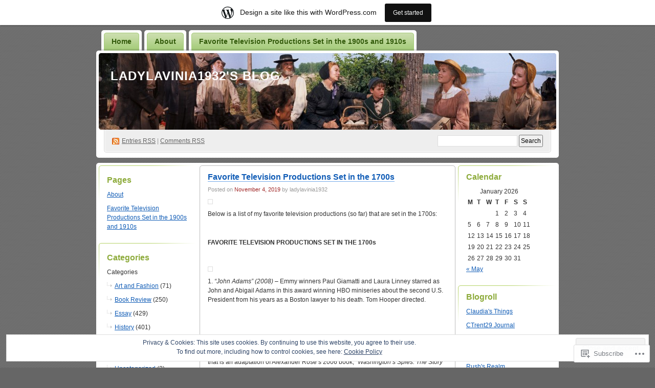

--- FILE ---
content_type: text/html; charset=UTF-8
request_url: https://ladylavinia1932.wordpress.com/tag/anthony-andrews/
body_size: 40803
content:
<!DOCTYPE html PUBLIC "-//W3C//DTD XHTML 1.0 Transitional//EN" "http://www.w3.org/TR/xhtml1/DTD/xhtml1-transitional.dtd">
<!--[if IE 8]>
<html id="ie8" xmlns="http://www.w3.org/1999/xhtml" lang="en">
<![endif]-->
<!--[if !(IE 8)]><!-->
<html xmlns="http://www.w3.org/1999/xhtml" lang="en">
<!--<![endif]-->
<head profile="http://gmpg.org/xfn/11">
<meta http-equiv="Content-Type" content="text/html; charset=UTF-8" />
<title>anthony andrews | Ladylavinia1932&#039;s Blog</title>
<link rel="pingback" href="https://ladylavinia1932.wordpress.com/xmlrpc.php" />
<meta name='robots' content='max-image-preview:large' />
<link rel='dns-prefetch' href='//s0.wp.com' />
<link rel='dns-prefetch' href='//af.pubmine.com' />
<link rel="alternate" type="application/rss+xml" title="Ladylavinia1932&#039;s Blog &raquo; Feed" href="https://ladylavinia1932.wordpress.com/feed/" />
<link rel="alternate" type="application/rss+xml" title="Ladylavinia1932&#039;s Blog &raquo; Comments Feed" href="https://ladylavinia1932.wordpress.com/comments/feed/" />
<link rel="alternate" type="application/rss+xml" title="Ladylavinia1932&#039;s Blog &raquo; anthony andrews Tag Feed" href="https://ladylavinia1932.wordpress.com/tag/anthony-andrews/feed/" />
	<script type="text/javascript">
		/* <![CDATA[ */
		function addLoadEvent(func) {
			var oldonload = window.onload;
			if (typeof window.onload != 'function') {
				window.onload = func;
			} else {
				window.onload = function () {
					oldonload();
					func();
				}
			}
		}
		/* ]]> */
	</script>
	<link crossorigin='anonymous' rel='stylesheet' id='all-css-0-1' href='/_static/??-eJxljcEOwiAQRH9IXJsajAfjt0C74lpYSHcJ6d+LF1PjdWbeG2jFTJkVWSFVU2INxAKN5oAqgLW3eSE00TVQTCU6RQHRLeJxEjnATuBjDl9FcuuCShyMdyv06W/yB+/eiR/EpBvoE1N/K9XDTCGMH+iebsPFDvZ8utrx9QZ0okbc&cssminify=yes' type='text/css' media='all' />
<style id='wp-emoji-styles-inline-css'>

	img.wp-smiley, img.emoji {
		display: inline !important;
		border: none !important;
		box-shadow: none !important;
		height: 1em !important;
		width: 1em !important;
		margin: 0 0.07em !important;
		vertical-align: -0.1em !important;
		background: none !important;
		padding: 0 !important;
	}
/*# sourceURL=wp-emoji-styles-inline-css */
</style>
<link crossorigin='anonymous' rel='stylesheet' id='all-css-2-1' href='/wp-content/plugins/gutenberg-core/v22.2.0/build/styles/block-library/style.css?m=1764855221i&cssminify=yes' type='text/css' media='all' />
<style id='wp-block-library-inline-css'>
.has-text-align-justify {
	text-align:justify;
}
.has-text-align-justify{text-align:justify;}

/*# sourceURL=wp-block-library-inline-css */
</style><style id='global-styles-inline-css'>
:root{--wp--preset--aspect-ratio--square: 1;--wp--preset--aspect-ratio--4-3: 4/3;--wp--preset--aspect-ratio--3-4: 3/4;--wp--preset--aspect-ratio--3-2: 3/2;--wp--preset--aspect-ratio--2-3: 2/3;--wp--preset--aspect-ratio--16-9: 16/9;--wp--preset--aspect-ratio--9-16: 9/16;--wp--preset--color--black: #000000;--wp--preset--color--cyan-bluish-gray: #abb8c3;--wp--preset--color--white: #ffffff;--wp--preset--color--pale-pink: #f78da7;--wp--preset--color--vivid-red: #cf2e2e;--wp--preset--color--luminous-vivid-orange: #ff6900;--wp--preset--color--luminous-vivid-amber: #fcb900;--wp--preset--color--light-green-cyan: #7bdcb5;--wp--preset--color--vivid-green-cyan: #00d084;--wp--preset--color--pale-cyan-blue: #8ed1fc;--wp--preset--color--vivid-cyan-blue: #0693e3;--wp--preset--color--vivid-purple: #9b51e0;--wp--preset--gradient--vivid-cyan-blue-to-vivid-purple: linear-gradient(135deg,rgb(6,147,227) 0%,rgb(155,81,224) 100%);--wp--preset--gradient--light-green-cyan-to-vivid-green-cyan: linear-gradient(135deg,rgb(122,220,180) 0%,rgb(0,208,130) 100%);--wp--preset--gradient--luminous-vivid-amber-to-luminous-vivid-orange: linear-gradient(135deg,rgb(252,185,0) 0%,rgb(255,105,0) 100%);--wp--preset--gradient--luminous-vivid-orange-to-vivid-red: linear-gradient(135deg,rgb(255,105,0) 0%,rgb(207,46,46) 100%);--wp--preset--gradient--very-light-gray-to-cyan-bluish-gray: linear-gradient(135deg,rgb(238,238,238) 0%,rgb(169,184,195) 100%);--wp--preset--gradient--cool-to-warm-spectrum: linear-gradient(135deg,rgb(74,234,220) 0%,rgb(151,120,209) 20%,rgb(207,42,186) 40%,rgb(238,44,130) 60%,rgb(251,105,98) 80%,rgb(254,248,76) 100%);--wp--preset--gradient--blush-light-purple: linear-gradient(135deg,rgb(255,206,236) 0%,rgb(152,150,240) 100%);--wp--preset--gradient--blush-bordeaux: linear-gradient(135deg,rgb(254,205,165) 0%,rgb(254,45,45) 50%,rgb(107,0,62) 100%);--wp--preset--gradient--luminous-dusk: linear-gradient(135deg,rgb(255,203,112) 0%,rgb(199,81,192) 50%,rgb(65,88,208) 100%);--wp--preset--gradient--pale-ocean: linear-gradient(135deg,rgb(255,245,203) 0%,rgb(182,227,212) 50%,rgb(51,167,181) 100%);--wp--preset--gradient--electric-grass: linear-gradient(135deg,rgb(202,248,128) 0%,rgb(113,206,126) 100%);--wp--preset--gradient--midnight: linear-gradient(135deg,rgb(2,3,129) 0%,rgb(40,116,252) 100%);--wp--preset--font-size--small: 13px;--wp--preset--font-size--medium: 20px;--wp--preset--font-size--large: 36px;--wp--preset--font-size--x-large: 42px;--wp--preset--font-family--albert-sans: 'Albert Sans', sans-serif;--wp--preset--font-family--alegreya: Alegreya, serif;--wp--preset--font-family--arvo: Arvo, serif;--wp--preset--font-family--bodoni-moda: 'Bodoni Moda', serif;--wp--preset--font-family--bricolage-grotesque: 'Bricolage Grotesque', sans-serif;--wp--preset--font-family--cabin: Cabin, sans-serif;--wp--preset--font-family--chivo: Chivo, sans-serif;--wp--preset--font-family--commissioner: Commissioner, sans-serif;--wp--preset--font-family--cormorant: Cormorant, serif;--wp--preset--font-family--courier-prime: 'Courier Prime', monospace;--wp--preset--font-family--crimson-pro: 'Crimson Pro', serif;--wp--preset--font-family--dm-mono: 'DM Mono', monospace;--wp--preset--font-family--dm-sans: 'DM Sans', sans-serif;--wp--preset--font-family--dm-serif-display: 'DM Serif Display', serif;--wp--preset--font-family--domine: Domine, serif;--wp--preset--font-family--eb-garamond: 'EB Garamond', serif;--wp--preset--font-family--epilogue: Epilogue, sans-serif;--wp--preset--font-family--fahkwang: Fahkwang, sans-serif;--wp--preset--font-family--figtree: Figtree, sans-serif;--wp--preset--font-family--fira-sans: 'Fira Sans', sans-serif;--wp--preset--font-family--fjalla-one: 'Fjalla One', sans-serif;--wp--preset--font-family--fraunces: Fraunces, serif;--wp--preset--font-family--gabarito: Gabarito, system-ui;--wp--preset--font-family--ibm-plex-mono: 'IBM Plex Mono', monospace;--wp--preset--font-family--ibm-plex-sans: 'IBM Plex Sans', sans-serif;--wp--preset--font-family--ibarra-real-nova: 'Ibarra Real Nova', serif;--wp--preset--font-family--instrument-serif: 'Instrument Serif', serif;--wp--preset--font-family--inter: Inter, sans-serif;--wp--preset--font-family--josefin-sans: 'Josefin Sans', sans-serif;--wp--preset--font-family--jost: Jost, sans-serif;--wp--preset--font-family--libre-baskerville: 'Libre Baskerville', serif;--wp--preset--font-family--libre-franklin: 'Libre Franklin', sans-serif;--wp--preset--font-family--literata: Literata, serif;--wp--preset--font-family--lora: Lora, serif;--wp--preset--font-family--merriweather: Merriweather, serif;--wp--preset--font-family--montserrat: Montserrat, sans-serif;--wp--preset--font-family--newsreader: Newsreader, serif;--wp--preset--font-family--noto-sans-mono: 'Noto Sans Mono', sans-serif;--wp--preset--font-family--nunito: Nunito, sans-serif;--wp--preset--font-family--open-sans: 'Open Sans', sans-serif;--wp--preset--font-family--overpass: Overpass, sans-serif;--wp--preset--font-family--pt-serif: 'PT Serif', serif;--wp--preset--font-family--petrona: Petrona, serif;--wp--preset--font-family--piazzolla: Piazzolla, serif;--wp--preset--font-family--playfair-display: 'Playfair Display', serif;--wp--preset--font-family--plus-jakarta-sans: 'Plus Jakarta Sans', sans-serif;--wp--preset--font-family--poppins: Poppins, sans-serif;--wp--preset--font-family--raleway: Raleway, sans-serif;--wp--preset--font-family--roboto: Roboto, sans-serif;--wp--preset--font-family--roboto-slab: 'Roboto Slab', serif;--wp--preset--font-family--rubik: Rubik, sans-serif;--wp--preset--font-family--rufina: Rufina, serif;--wp--preset--font-family--sora: Sora, sans-serif;--wp--preset--font-family--source-sans-3: 'Source Sans 3', sans-serif;--wp--preset--font-family--source-serif-4: 'Source Serif 4', serif;--wp--preset--font-family--space-mono: 'Space Mono', monospace;--wp--preset--font-family--syne: Syne, sans-serif;--wp--preset--font-family--texturina: Texturina, serif;--wp--preset--font-family--urbanist: Urbanist, sans-serif;--wp--preset--font-family--work-sans: 'Work Sans', sans-serif;--wp--preset--spacing--20: 0.44rem;--wp--preset--spacing--30: 0.67rem;--wp--preset--spacing--40: 1rem;--wp--preset--spacing--50: 1.5rem;--wp--preset--spacing--60: 2.25rem;--wp--preset--spacing--70: 3.38rem;--wp--preset--spacing--80: 5.06rem;--wp--preset--shadow--natural: 6px 6px 9px rgba(0, 0, 0, 0.2);--wp--preset--shadow--deep: 12px 12px 50px rgba(0, 0, 0, 0.4);--wp--preset--shadow--sharp: 6px 6px 0px rgba(0, 0, 0, 0.2);--wp--preset--shadow--outlined: 6px 6px 0px -3px rgb(255, 255, 255), 6px 6px rgb(0, 0, 0);--wp--preset--shadow--crisp: 6px 6px 0px rgb(0, 0, 0);}:where(.is-layout-flex){gap: 0.5em;}:where(.is-layout-grid){gap: 0.5em;}body .is-layout-flex{display: flex;}.is-layout-flex{flex-wrap: wrap;align-items: center;}.is-layout-flex > :is(*, div){margin: 0;}body .is-layout-grid{display: grid;}.is-layout-grid > :is(*, div){margin: 0;}:where(.wp-block-columns.is-layout-flex){gap: 2em;}:where(.wp-block-columns.is-layout-grid){gap: 2em;}:where(.wp-block-post-template.is-layout-flex){gap: 1.25em;}:where(.wp-block-post-template.is-layout-grid){gap: 1.25em;}.has-black-color{color: var(--wp--preset--color--black) !important;}.has-cyan-bluish-gray-color{color: var(--wp--preset--color--cyan-bluish-gray) !important;}.has-white-color{color: var(--wp--preset--color--white) !important;}.has-pale-pink-color{color: var(--wp--preset--color--pale-pink) !important;}.has-vivid-red-color{color: var(--wp--preset--color--vivid-red) !important;}.has-luminous-vivid-orange-color{color: var(--wp--preset--color--luminous-vivid-orange) !important;}.has-luminous-vivid-amber-color{color: var(--wp--preset--color--luminous-vivid-amber) !important;}.has-light-green-cyan-color{color: var(--wp--preset--color--light-green-cyan) !important;}.has-vivid-green-cyan-color{color: var(--wp--preset--color--vivid-green-cyan) !important;}.has-pale-cyan-blue-color{color: var(--wp--preset--color--pale-cyan-blue) !important;}.has-vivid-cyan-blue-color{color: var(--wp--preset--color--vivid-cyan-blue) !important;}.has-vivid-purple-color{color: var(--wp--preset--color--vivid-purple) !important;}.has-black-background-color{background-color: var(--wp--preset--color--black) !important;}.has-cyan-bluish-gray-background-color{background-color: var(--wp--preset--color--cyan-bluish-gray) !important;}.has-white-background-color{background-color: var(--wp--preset--color--white) !important;}.has-pale-pink-background-color{background-color: var(--wp--preset--color--pale-pink) !important;}.has-vivid-red-background-color{background-color: var(--wp--preset--color--vivid-red) !important;}.has-luminous-vivid-orange-background-color{background-color: var(--wp--preset--color--luminous-vivid-orange) !important;}.has-luminous-vivid-amber-background-color{background-color: var(--wp--preset--color--luminous-vivid-amber) !important;}.has-light-green-cyan-background-color{background-color: var(--wp--preset--color--light-green-cyan) !important;}.has-vivid-green-cyan-background-color{background-color: var(--wp--preset--color--vivid-green-cyan) !important;}.has-pale-cyan-blue-background-color{background-color: var(--wp--preset--color--pale-cyan-blue) !important;}.has-vivid-cyan-blue-background-color{background-color: var(--wp--preset--color--vivid-cyan-blue) !important;}.has-vivid-purple-background-color{background-color: var(--wp--preset--color--vivid-purple) !important;}.has-black-border-color{border-color: var(--wp--preset--color--black) !important;}.has-cyan-bluish-gray-border-color{border-color: var(--wp--preset--color--cyan-bluish-gray) !important;}.has-white-border-color{border-color: var(--wp--preset--color--white) !important;}.has-pale-pink-border-color{border-color: var(--wp--preset--color--pale-pink) !important;}.has-vivid-red-border-color{border-color: var(--wp--preset--color--vivid-red) !important;}.has-luminous-vivid-orange-border-color{border-color: var(--wp--preset--color--luminous-vivid-orange) !important;}.has-luminous-vivid-amber-border-color{border-color: var(--wp--preset--color--luminous-vivid-amber) !important;}.has-light-green-cyan-border-color{border-color: var(--wp--preset--color--light-green-cyan) !important;}.has-vivid-green-cyan-border-color{border-color: var(--wp--preset--color--vivid-green-cyan) !important;}.has-pale-cyan-blue-border-color{border-color: var(--wp--preset--color--pale-cyan-blue) !important;}.has-vivid-cyan-blue-border-color{border-color: var(--wp--preset--color--vivid-cyan-blue) !important;}.has-vivid-purple-border-color{border-color: var(--wp--preset--color--vivid-purple) !important;}.has-vivid-cyan-blue-to-vivid-purple-gradient-background{background: var(--wp--preset--gradient--vivid-cyan-blue-to-vivid-purple) !important;}.has-light-green-cyan-to-vivid-green-cyan-gradient-background{background: var(--wp--preset--gradient--light-green-cyan-to-vivid-green-cyan) !important;}.has-luminous-vivid-amber-to-luminous-vivid-orange-gradient-background{background: var(--wp--preset--gradient--luminous-vivid-amber-to-luminous-vivid-orange) !important;}.has-luminous-vivid-orange-to-vivid-red-gradient-background{background: var(--wp--preset--gradient--luminous-vivid-orange-to-vivid-red) !important;}.has-very-light-gray-to-cyan-bluish-gray-gradient-background{background: var(--wp--preset--gradient--very-light-gray-to-cyan-bluish-gray) !important;}.has-cool-to-warm-spectrum-gradient-background{background: var(--wp--preset--gradient--cool-to-warm-spectrum) !important;}.has-blush-light-purple-gradient-background{background: var(--wp--preset--gradient--blush-light-purple) !important;}.has-blush-bordeaux-gradient-background{background: var(--wp--preset--gradient--blush-bordeaux) !important;}.has-luminous-dusk-gradient-background{background: var(--wp--preset--gradient--luminous-dusk) !important;}.has-pale-ocean-gradient-background{background: var(--wp--preset--gradient--pale-ocean) !important;}.has-electric-grass-gradient-background{background: var(--wp--preset--gradient--electric-grass) !important;}.has-midnight-gradient-background{background: var(--wp--preset--gradient--midnight) !important;}.has-small-font-size{font-size: var(--wp--preset--font-size--small) !important;}.has-medium-font-size{font-size: var(--wp--preset--font-size--medium) !important;}.has-large-font-size{font-size: var(--wp--preset--font-size--large) !important;}.has-x-large-font-size{font-size: var(--wp--preset--font-size--x-large) !important;}.has-albert-sans-font-family{font-family: var(--wp--preset--font-family--albert-sans) !important;}.has-alegreya-font-family{font-family: var(--wp--preset--font-family--alegreya) !important;}.has-arvo-font-family{font-family: var(--wp--preset--font-family--arvo) !important;}.has-bodoni-moda-font-family{font-family: var(--wp--preset--font-family--bodoni-moda) !important;}.has-bricolage-grotesque-font-family{font-family: var(--wp--preset--font-family--bricolage-grotesque) !important;}.has-cabin-font-family{font-family: var(--wp--preset--font-family--cabin) !important;}.has-chivo-font-family{font-family: var(--wp--preset--font-family--chivo) !important;}.has-commissioner-font-family{font-family: var(--wp--preset--font-family--commissioner) !important;}.has-cormorant-font-family{font-family: var(--wp--preset--font-family--cormorant) !important;}.has-courier-prime-font-family{font-family: var(--wp--preset--font-family--courier-prime) !important;}.has-crimson-pro-font-family{font-family: var(--wp--preset--font-family--crimson-pro) !important;}.has-dm-mono-font-family{font-family: var(--wp--preset--font-family--dm-mono) !important;}.has-dm-sans-font-family{font-family: var(--wp--preset--font-family--dm-sans) !important;}.has-dm-serif-display-font-family{font-family: var(--wp--preset--font-family--dm-serif-display) !important;}.has-domine-font-family{font-family: var(--wp--preset--font-family--domine) !important;}.has-eb-garamond-font-family{font-family: var(--wp--preset--font-family--eb-garamond) !important;}.has-epilogue-font-family{font-family: var(--wp--preset--font-family--epilogue) !important;}.has-fahkwang-font-family{font-family: var(--wp--preset--font-family--fahkwang) !important;}.has-figtree-font-family{font-family: var(--wp--preset--font-family--figtree) !important;}.has-fira-sans-font-family{font-family: var(--wp--preset--font-family--fira-sans) !important;}.has-fjalla-one-font-family{font-family: var(--wp--preset--font-family--fjalla-one) !important;}.has-fraunces-font-family{font-family: var(--wp--preset--font-family--fraunces) !important;}.has-gabarito-font-family{font-family: var(--wp--preset--font-family--gabarito) !important;}.has-ibm-plex-mono-font-family{font-family: var(--wp--preset--font-family--ibm-plex-mono) !important;}.has-ibm-plex-sans-font-family{font-family: var(--wp--preset--font-family--ibm-plex-sans) !important;}.has-ibarra-real-nova-font-family{font-family: var(--wp--preset--font-family--ibarra-real-nova) !important;}.has-instrument-serif-font-family{font-family: var(--wp--preset--font-family--instrument-serif) !important;}.has-inter-font-family{font-family: var(--wp--preset--font-family--inter) !important;}.has-josefin-sans-font-family{font-family: var(--wp--preset--font-family--josefin-sans) !important;}.has-jost-font-family{font-family: var(--wp--preset--font-family--jost) !important;}.has-libre-baskerville-font-family{font-family: var(--wp--preset--font-family--libre-baskerville) !important;}.has-libre-franklin-font-family{font-family: var(--wp--preset--font-family--libre-franklin) !important;}.has-literata-font-family{font-family: var(--wp--preset--font-family--literata) !important;}.has-lora-font-family{font-family: var(--wp--preset--font-family--lora) !important;}.has-merriweather-font-family{font-family: var(--wp--preset--font-family--merriweather) !important;}.has-montserrat-font-family{font-family: var(--wp--preset--font-family--montserrat) !important;}.has-newsreader-font-family{font-family: var(--wp--preset--font-family--newsreader) !important;}.has-noto-sans-mono-font-family{font-family: var(--wp--preset--font-family--noto-sans-mono) !important;}.has-nunito-font-family{font-family: var(--wp--preset--font-family--nunito) !important;}.has-open-sans-font-family{font-family: var(--wp--preset--font-family--open-sans) !important;}.has-overpass-font-family{font-family: var(--wp--preset--font-family--overpass) !important;}.has-pt-serif-font-family{font-family: var(--wp--preset--font-family--pt-serif) !important;}.has-petrona-font-family{font-family: var(--wp--preset--font-family--petrona) !important;}.has-piazzolla-font-family{font-family: var(--wp--preset--font-family--piazzolla) !important;}.has-playfair-display-font-family{font-family: var(--wp--preset--font-family--playfair-display) !important;}.has-plus-jakarta-sans-font-family{font-family: var(--wp--preset--font-family--plus-jakarta-sans) !important;}.has-poppins-font-family{font-family: var(--wp--preset--font-family--poppins) !important;}.has-raleway-font-family{font-family: var(--wp--preset--font-family--raleway) !important;}.has-roboto-font-family{font-family: var(--wp--preset--font-family--roboto) !important;}.has-roboto-slab-font-family{font-family: var(--wp--preset--font-family--roboto-slab) !important;}.has-rubik-font-family{font-family: var(--wp--preset--font-family--rubik) !important;}.has-rufina-font-family{font-family: var(--wp--preset--font-family--rufina) !important;}.has-sora-font-family{font-family: var(--wp--preset--font-family--sora) !important;}.has-source-sans-3-font-family{font-family: var(--wp--preset--font-family--source-sans-3) !important;}.has-source-serif-4-font-family{font-family: var(--wp--preset--font-family--source-serif-4) !important;}.has-space-mono-font-family{font-family: var(--wp--preset--font-family--space-mono) !important;}.has-syne-font-family{font-family: var(--wp--preset--font-family--syne) !important;}.has-texturina-font-family{font-family: var(--wp--preset--font-family--texturina) !important;}.has-urbanist-font-family{font-family: var(--wp--preset--font-family--urbanist) !important;}.has-work-sans-font-family{font-family: var(--wp--preset--font-family--work-sans) !important;}
/*# sourceURL=global-styles-inline-css */
</style>

<style id='classic-theme-styles-inline-css'>
/*! This file is auto-generated */
.wp-block-button__link{color:#fff;background-color:#32373c;border-radius:9999px;box-shadow:none;text-decoration:none;padding:calc(.667em + 2px) calc(1.333em + 2px);font-size:1.125em}.wp-block-file__button{background:#32373c;color:#fff;text-decoration:none}
/*# sourceURL=/wp-includes/css/classic-themes.min.css */
</style>
<link crossorigin='anonymous' rel='stylesheet' id='all-css-4-1' href='/_static/??-eJyFj9sKwkAMRH/INGxbvDyI39Jt47q6NzZbi39viqAVob6EZJgzTHBK0MdQKBRMbjQ2MPZRu9jfGOtK7SsFbH1yBJnuVYuD5fJ2AJeHo6pn3uAiyI/wycokuk9dmR2eBtuRIy+2NWxKwoDWKRMzyPR29FAuAvIP95IxjVraGdPg31aZpL+R1aC4FucaZCiCfN0VG8PXAWfX2TyjJ39Uu1ZtD03T1NcnJIGAkA==&cssminify=yes' type='text/css' media='all' />
<link crossorigin='anonymous' rel='stylesheet' id='print-css-5-1' href='/wp-content/mu-plugins/global-print/global-print.css?m=1465851035i&cssminify=yes' type='text/css' media='print' />
<style id='jetpack-global-styles-frontend-style-inline-css'>
:root { --font-headings: unset; --font-base: unset; --font-headings-default: -apple-system,BlinkMacSystemFont,"Segoe UI",Roboto,Oxygen-Sans,Ubuntu,Cantarell,"Helvetica Neue",sans-serif; --font-base-default: -apple-system,BlinkMacSystemFont,"Segoe UI",Roboto,Oxygen-Sans,Ubuntu,Cantarell,"Helvetica Neue",sans-serif;}
/*# sourceURL=jetpack-global-styles-frontend-style-inline-css */
</style>
<link crossorigin='anonymous' rel='stylesheet' id='all-css-8-1' href='/wp-content/themes/h4/global.css?m=1420737423i&cssminify=yes' type='text/css' media='all' />
<script type="text/javascript" id="wpcom-actionbar-placeholder-js-extra">
/* <![CDATA[ */
var actionbardata = {"siteID":"15921425","postID":"0","siteURL":"https://ladylavinia1932.wordpress.com","xhrURL":"https://ladylavinia1932.wordpress.com/wp-admin/admin-ajax.php","nonce":"2b992cfbfc","isLoggedIn":"","statusMessage":"","subsEmailDefault":"instantly","proxyScriptUrl":"https://s0.wp.com/wp-content/js/wpcom-proxy-request.js?m=1513050504i&amp;ver=20211021","i18n":{"followedText":"New posts from this site will now appear in your \u003Ca href=\"https://wordpress.com/reader\"\u003EReader\u003C/a\u003E","foldBar":"Collapse this bar","unfoldBar":"Expand this bar","shortLinkCopied":"Shortlink copied to clipboard."}};
//# sourceURL=wpcom-actionbar-placeholder-js-extra
/* ]]> */
</script>
<script type="text/javascript" id="jetpack-mu-wpcom-settings-js-before">
/* <![CDATA[ */
var JETPACK_MU_WPCOM_SETTINGS = {"assetsUrl":"https://s0.wp.com/wp-content/mu-plugins/jetpack-mu-wpcom-plugin/sun/jetpack_vendor/automattic/jetpack-mu-wpcom/src/build/"};
//# sourceURL=jetpack-mu-wpcom-settings-js-before
/* ]]> */
</script>
<script crossorigin='anonymous' type='text/javascript'  src='/_static/??/wp-content/js/rlt-proxy.js,/wp-content/blog-plugins/wordads-classes/js/cmp/v2/cmp-non-gdpr.js?m=1720530689j'></script>
<script type="text/javascript" id="rlt-proxy-js-after">
/* <![CDATA[ */
	rltInitialize( {"token":null,"iframeOrigins":["https:\/\/widgets.wp.com"]} );
//# sourceURL=rlt-proxy-js-after
/* ]]> */
</script>
<link rel="EditURI" type="application/rsd+xml" title="RSD" href="https://ladylavinia1932.wordpress.com/xmlrpc.php?rsd" />
<meta name="generator" content="WordPress.com" />

<!-- Jetpack Open Graph Tags -->
<meta property="og:type" content="website" />
<meta property="og:title" content="anthony andrews &#8211; Ladylavinia1932&#039;s Blog" />
<meta property="og:url" content="https://ladylavinia1932.wordpress.com/tag/anthony-andrews/" />
<meta property="og:site_name" content="Ladylavinia1932&#039;s Blog" />
<meta property="og:image" content="https://s0.wp.com/i/blank.jpg?m=1383295312i" />
<meta property="og:image:width" content="200" />
<meta property="og:image:height" content="200" />
<meta property="og:image:alt" content="" />
<meta property="og:locale" content="en_US" />
<meta property="fb:app_id" content="249643311490" />

<!-- End Jetpack Open Graph Tags -->
<link rel="shortcut icon" type="image/x-icon" href="https://s0.wp.com/i/favicon.ico?m=1713425267i" sizes="16x16 24x24 32x32 48x48" />
<link rel="icon" type="image/x-icon" href="https://s0.wp.com/i/favicon.ico?m=1713425267i" sizes="16x16 24x24 32x32 48x48" />
<link rel="apple-touch-icon" href="https://s0.wp.com/i/webclip.png?m=1713868326i" />
<link rel='openid.server' href='https://ladylavinia1932.wordpress.com/?openidserver=1' />
<link rel='openid.delegate' href='https://ladylavinia1932.wordpress.com/' />
<link rel="search" type="application/opensearchdescription+xml" href="https://ladylavinia1932.wordpress.com/osd.xml" title="Ladylavinia1932&#039;s Blog" />
<link rel="search" type="application/opensearchdescription+xml" href="https://s1.wp.com/opensearch.xml" title="WordPress.com" />
		<style id="wpcom-hotfix-masterbar-style">
			@media screen and (min-width: 783px) {
				#wpadminbar .quicklinks li#wp-admin-bar-my-account.with-avatar > a img {
					margin-top: 5px;
				}
			}
		</style>
		<style type="text/css">.recentcomments a{display:inline !important;padding:0 !important;margin:0 !important;}</style>		<style type="text/css">
			.recentcomments a {
				display: inline !important;
				padding: 0 !important;
				margin: 0 !important;
			}

			table.recentcommentsavatartop img.avatar, table.recentcommentsavatarend img.avatar {
				border: 0px;
				margin: 0;
			}

			table.recentcommentsavatartop a, table.recentcommentsavatarend a {
				border: 0px !important;
				background-color: transparent !important;
			}

			td.recentcommentsavatarend, td.recentcommentsavatartop {
				padding: 0px 0px 1px 0px;
				margin: 0px;
			}

			td.recentcommentstextend {
				border: none !important;
				padding: 0px 0px 2px 10px;
			}

			.rtl td.recentcommentstextend {
				padding: 0px 10px 2px 0px;
			}

			td.recentcommentstexttop {
				border: none;
				padding: 0px 0px 0px 10px;
			}

			.rtl td.recentcommentstexttop {
				padding: 0px 10px 0px 0px;
			}
		</style>
		<meta name="description" content="Posts about anthony andrews written by ladylavinia1932" />
<style type="text/css">
#header h1 a, #header h1 a:hover, #header .description {
color: #ffffff;
}
</style>
<script type="text/javascript">
/* <![CDATA[ */
var wa_client = {}; wa_client.cmd = []; wa_client.config = { 'blog_id': 15921425, 'blog_language': 'en', 'is_wordads': false, 'hosting_type': 0, 'afp_account_id': null, 'afp_host_id': 5038568878849053, 'theme': 'pub/digg3', '_': { 'title': 'Advertisement', 'privacy_settings': 'Privacy Settings' }, 'formats': [ 'belowpost', 'bottom_sticky', 'sidebar_sticky_right', 'sidebar', 'gutenberg_rectangle', 'gutenberg_leaderboard', 'gutenberg_mobile_leaderboard', 'gutenberg_skyscraper' ] };
/* ]]> */
</script>
		<script type="text/javascript">

			window.doNotSellCallback = function() {

				var linkElements = [
					'a[href="https://wordpress.com/?ref=footer_blog"]',
					'a[href="https://wordpress.com/?ref=footer_website"]',
					'a[href="https://wordpress.com/?ref=vertical_footer"]',
					'a[href^="https://wordpress.com/?ref=footer_segment_"]',
				].join(',');

				var dnsLink = document.createElement( 'a' );
				dnsLink.href = 'https://wordpress.com/advertising-program-optout/';
				dnsLink.classList.add( 'do-not-sell-link' );
				dnsLink.rel = 'nofollow';
				dnsLink.style.marginLeft = '0.5em';
				dnsLink.textContent = 'Do Not Sell or Share My Personal Information';

				var creditLinks = document.querySelectorAll( linkElements );

				if ( 0 === creditLinks.length ) {
					return false;
				}

				Array.prototype.forEach.call( creditLinks, function( el ) {
					el.insertAdjacentElement( 'afterend', dnsLink );
				});

				return true;
			};

		</script>
		<script type="text/javascript">
	window.google_analytics_uacct = "UA-52447-2";
</script>

<script type="text/javascript">
	var _gaq = _gaq || [];
	_gaq.push(['_setAccount', 'UA-52447-2']);
	_gaq.push(['_gat._anonymizeIp']);
	_gaq.push(['_setDomainName', 'wordpress.com']);
	_gaq.push(['_initData']);
	_gaq.push(['_trackPageview']);

	(function() {
		var ga = document.createElement('script'); ga.type = 'text/javascript'; ga.async = true;
		ga.src = ('https:' == document.location.protocol ? 'https://ssl' : 'http://www') + '.google-analytics.com/ga.js';
		(document.getElementsByTagName('head')[0] || document.getElementsByTagName('body')[0]).appendChild(ga);
	})();
</script>
</head>
<body class="archive tag tag-anthony-andrews tag-2006462 wp-theme-pubdigg3 customizer-styles-applied jetpack-reblog-enabled has-marketing-bar has-marketing-bar-theme-digg-3-column"><div id="container">

<div id="header">

	<div id="menu">
		<ul class="menu">
	<li class="page_item"><a href="https://ladylavinia1932.wordpress.com/">Home</a></li>
	<li class="page_item page-item-2"><a href="https://ladylavinia1932.wordpress.com/about/">About</a></li>
<li class="page_item page-item-4108"><a href="https://ladylavinia1932.wordpress.com/favorite-television-productions-set-in-the-1900s-and-1910s/">Favorite Television Productions Set in the 1900s and&nbsp;1910s</a></li>
</ul>
	</div>

	<div id="header-box">
	<div id="header-image">
		<img src="https://ladylavinia1932.wordpress.com/wp-content/uploads/2012/09/cropped-002dybyd.jpg" alt="" />
	</div>
	<div id="header-overlay">
		<img src="https://s0.wp.com/wp-content/themes/pub/digg3/images/bg_header_overlay.png?m=1391151072i" alt="" />
	</div>

	<div id="pagetitle">
		<h1><a href="https://ladylavinia1932.wordpress.com/" title="Ladylavinia1932&#039;s Blog">Ladylavinia1932&#039;s Blog</a></h1>
	</div>

	<div id="syndication">
		<a href="https://ladylavinia1932.wordpress.com/feed/" title="Syndicate this site using RSS" class="feed">Entries <abbr title="Really Simple Syndication">RSS</abbr></a> &#124; <a href="https://ladylavinia1932.wordpress.com/comments/feed/" title="Syndicate comments using RSS">Comments RSS</a>
	</div>
	<div id="searchbox">
		<form method="get" id="searchform" action="https://ladylavinia1932.wordpress.com/">
<div>
	<input type="text" value="" name="s" id="s" />
	<input type="submit" id="searchsubmit" value="Search" />
</div>
</form>	</div>
	</div>
</div>

<div class="pagewrapper"><div id="page">

<!-- Start Obar -->

	<div class="obar">
<ul>


	<li class="pagenav"><h2>Pages</h2><ul><li class="page_item page-item-2"><a href="https://ladylavinia1932.wordpress.com/about/">About</a></li>
<li class="page_item page-item-4108"><a href="https://ladylavinia1932.wordpress.com/favorite-television-productions-set-in-the-1900s-and-1910s/">Favorite Television Productions Set in the 1900s and&nbsp;1910s</a></li>
</ul></li>
	<li><h2>Categories</h2>
		<ul>
			<li class="categories">Categories<ul>	<li class="cat-item cat-item-251936"><a href="https://ladylavinia1932.wordpress.com/category/art-and-fashion/">Art and Fashion</a> (71)
</li>
	<li class="cat-item cat-item-7215"><a href="https://ladylavinia1932.wordpress.com/category/book-review/">Book Review</a> (250)
</li>
	<li class="cat-item cat-item-858"><a href="https://ladylavinia1932.wordpress.com/category/essay/">Essay</a> (429)
</li>
	<li class="cat-item cat-item-8875956"><a href="https://ladylavinia1932.wordpress.com/category/history-2/">History</a> (401)
</li>
	<li class="cat-item cat-item-1877474"><a href="https://ladylavinia1932.wordpress.com/category/movies-2/">Movies</a> (358)
</li>
	<li class="cat-item cat-item-34926205"><a href="https://ladylavinia1932.wordpress.com/category/television-2/">Television</a> (449)
</li>
	<li class="cat-item cat-item-1"><a href="https://ladylavinia1932.wordpress.com/category/uncategorized/">Uncategorized</a> (2)
</li>
</ul></li>		</ul>
	</li>

	<li><h2>Archives</h2>
		<ul>
				<li><a href='https://ladylavinia1932.wordpress.com/2022/05/'>May 2022</a></li>
	<li><a href='https://ladylavinia1932.wordpress.com/2022/04/'>April 2022</a></li>
	<li><a href='https://ladylavinia1932.wordpress.com/2022/03/'>March 2022</a></li>
	<li><a href='https://ladylavinia1932.wordpress.com/2022/02/'>February 2022</a></li>
	<li><a href='https://ladylavinia1932.wordpress.com/2022/01/'>January 2022</a></li>
	<li><a href='https://ladylavinia1932.wordpress.com/2021/12/'>December 2021</a></li>
	<li><a href='https://ladylavinia1932.wordpress.com/2021/11/'>November 2021</a></li>
	<li><a href='https://ladylavinia1932.wordpress.com/2021/10/'>October 2021</a></li>
	<li><a href='https://ladylavinia1932.wordpress.com/2021/09/'>September 2021</a></li>
	<li><a href='https://ladylavinia1932.wordpress.com/2021/08/'>August 2021</a></li>
	<li><a href='https://ladylavinia1932.wordpress.com/2021/07/'>July 2021</a></li>
	<li><a href='https://ladylavinia1932.wordpress.com/2021/06/'>June 2021</a></li>
	<li><a href='https://ladylavinia1932.wordpress.com/2021/05/'>May 2021</a></li>
	<li><a href='https://ladylavinia1932.wordpress.com/2021/04/'>April 2021</a></li>
	<li><a href='https://ladylavinia1932.wordpress.com/2021/03/'>March 2021</a></li>
	<li><a href='https://ladylavinia1932.wordpress.com/2021/02/'>February 2021</a></li>
	<li><a href='https://ladylavinia1932.wordpress.com/2021/01/'>January 2021</a></li>
	<li><a href='https://ladylavinia1932.wordpress.com/2020/12/'>December 2020</a></li>
	<li><a href='https://ladylavinia1932.wordpress.com/2020/06/'>June 2020</a></li>
	<li><a href='https://ladylavinia1932.wordpress.com/2020/05/'>May 2020</a></li>
	<li><a href='https://ladylavinia1932.wordpress.com/2020/04/'>April 2020</a></li>
	<li><a href='https://ladylavinia1932.wordpress.com/2020/03/'>March 2020</a></li>
	<li><a href='https://ladylavinia1932.wordpress.com/2020/02/'>February 2020</a></li>
	<li><a href='https://ladylavinia1932.wordpress.com/2020/01/'>January 2020</a></li>
	<li><a href='https://ladylavinia1932.wordpress.com/2019/12/'>December 2019</a></li>
	<li><a href='https://ladylavinia1932.wordpress.com/2019/11/'>November 2019</a></li>
	<li><a href='https://ladylavinia1932.wordpress.com/2019/10/'>October 2019</a></li>
	<li><a href='https://ladylavinia1932.wordpress.com/2019/09/'>September 2019</a></li>
	<li><a href='https://ladylavinia1932.wordpress.com/2019/08/'>August 2019</a></li>
	<li><a href='https://ladylavinia1932.wordpress.com/2019/07/'>July 2019</a></li>
	<li><a href='https://ladylavinia1932.wordpress.com/2019/06/'>June 2019</a></li>
	<li><a href='https://ladylavinia1932.wordpress.com/2019/05/'>May 2019</a></li>
	<li><a href='https://ladylavinia1932.wordpress.com/2019/04/'>April 2019</a></li>
	<li><a href='https://ladylavinia1932.wordpress.com/2019/03/'>March 2019</a></li>
	<li><a href='https://ladylavinia1932.wordpress.com/2019/02/'>February 2019</a></li>
	<li><a href='https://ladylavinia1932.wordpress.com/2019/01/'>January 2019</a></li>
	<li><a href='https://ladylavinia1932.wordpress.com/2018/12/'>December 2018</a></li>
	<li><a href='https://ladylavinia1932.wordpress.com/2018/11/'>November 2018</a></li>
	<li><a href='https://ladylavinia1932.wordpress.com/2018/10/'>October 2018</a></li>
	<li><a href='https://ladylavinia1932.wordpress.com/2018/09/'>September 2018</a></li>
	<li><a href='https://ladylavinia1932.wordpress.com/2018/08/'>August 2018</a></li>
	<li><a href='https://ladylavinia1932.wordpress.com/2018/07/'>July 2018</a></li>
	<li><a href='https://ladylavinia1932.wordpress.com/2018/06/'>June 2018</a></li>
	<li><a href='https://ladylavinia1932.wordpress.com/2018/05/'>May 2018</a></li>
	<li><a href='https://ladylavinia1932.wordpress.com/2018/04/'>April 2018</a></li>
	<li><a href='https://ladylavinia1932.wordpress.com/2018/03/'>March 2018</a></li>
	<li><a href='https://ladylavinia1932.wordpress.com/2018/02/'>February 2018</a></li>
	<li><a href='https://ladylavinia1932.wordpress.com/2018/01/'>January 2018</a></li>
	<li><a href='https://ladylavinia1932.wordpress.com/2017/12/'>December 2017</a></li>
	<li><a href='https://ladylavinia1932.wordpress.com/2017/11/'>November 2017</a></li>
	<li><a href='https://ladylavinia1932.wordpress.com/2017/10/'>October 2017</a></li>
	<li><a href='https://ladylavinia1932.wordpress.com/2017/09/'>September 2017</a></li>
	<li><a href='https://ladylavinia1932.wordpress.com/2017/08/'>August 2017</a></li>
	<li><a href='https://ladylavinia1932.wordpress.com/2017/07/'>July 2017</a></li>
	<li><a href='https://ladylavinia1932.wordpress.com/2017/06/'>June 2017</a></li>
	<li><a href='https://ladylavinia1932.wordpress.com/2017/05/'>May 2017</a></li>
	<li><a href='https://ladylavinia1932.wordpress.com/2017/04/'>April 2017</a></li>
	<li><a href='https://ladylavinia1932.wordpress.com/2017/03/'>March 2017</a></li>
	<li><a href='https://ladylavinia1932.wordpress.com/2017/02/'>February 2017</a></li>
	<li><a href='https://ladylavinia1932.wordpress.com/2017/01/'>January 2017</a></li>
	<li><a href='https://ladylavinia1932.wordpress.com/2016/12/'>December 2016</a></li>
	<li><a href='https://ladylavinia1932.wordpress.com/2016/11/'>November 2016</a></li>
	<li><a href='https://ladylavinia1932.wordpress.com/2016/10/'>October 2016</a></li>
	<li><a href='https://ladylavinia1932.wordpress.com/2016/09/'>September 2016</a></li>
	<li><a href='https://ladylavinia1932.wordpress.com/2016/08/'>August 2016</a></li>
	<li><a href='https://ladylavinia1932.wordpress.com/2016/07/'>July 2016</a></li>
	<li><a href='https://ladylavinia1932.wordpress.com/2016/06/'>June 2016</a></li>
	<li><a href='https://ladylavinia1932.wordpress.com/2016/05/'>May 2016</a></li>
	<li><a href='https://ladylavinia1932.wordpress.com/2016/04/'>April 2016</a></li>
	<li><a href='https://ladylavinia1932.wordpress.com/2016/03/'>March 2016</a></li>
	<li><a href='https://ladylavinia1932.wordpress.com/2016/02/'>February 2016</a></li>
	<li><a href='https://ladylavinia1932.wordpress.com/2016/01/'>January 2016</a></li>
	<li><a href='https://ladylavinia1932.wordpress.com/2015/12/'>December 2015</a></li>
	<li><a href='https://ladylavinia1932.wordpress.com/2015/11/'>November 2015</a></li>
	<li><a href='https://ladylavinia1932.wordpress.com/2015/10/'>October 2015</a></li>
	<li><a href='https://ladylavinia1932.wordpress.com/2015/09/'>September 2015</a></li>
	<li><a href='https://ladylavinia1932.wordpress.com/2015/08/'>August 2015</a></li>
	<li><a href='https://ladylavinia1932.wordpress.com/2015/07/'>July 2015</a></li>
	<li><a href='https://ladylavinia1932.wordpress.com/2015/06/'>June 2015</a></li>
	<li><a href='https://ladylavinia1932.wordpress.com/2015/05/'>May 2015</a></li>
	<li><a href='https://ladylavinia1932.wordpress.com/2015/04/'>April 2015</a></li>
	<li><a href='https://ladylavinia1932.wordpress.com/2015/03/'>March 2015</a></li>
	<li><a href='https://ladylavinia1932.wordpress.com/2015/02/'>February 2015</a></li>
	<li><a href='https://ladylavinia1932.wordpress.com/2015/01/'>January 2015</a></li>
	<li><a href='https://ladylavinia1932.wordpress.com/2014/12/'>December 2014</a></li>
	<li><a href='https://ladylavinia1932.wordpress.com/2014/11/'>November 2014</a></li>
	<li><a href='https://ladylavinia1932.wordpress.com/2014/10/'>October 2014</a></li>
	<li><a href='https://ladylavinia1932.wordpress.com/2014/09/'>September 2014</a></li>
	<li><a href='https://ladylavinia1932.wordpress.com/2014/08/'>August 2014</a></li>
	<li><a href='https://ladylavinia1932.wordpress.com/2014/07/'>July 2014</a></li>
	<li><a href='https://ladylavinia1932.wordpress.com/2014/06/'>June 2014</a></li>
	<li><a href='https://ladylavinia1932.wordpress.com/2014/05/'>May 2014</a></li>
	<li><a href='https://ladylavinia1932.wordpress.com/2014/04/'>April 2014</a></li>
	<li><a href='https://ladylavinia1932.wordpress.com/2014/03/'>March 2014</a></li>
	<li><a href='https://ladylavinia1932.wordpress.com/2014/02/'>February 2014</a></li>
	<li><a href='https://ladylavinia1932.wordpress.com/2014/01/'>January 2014</a></li>
	<li><a href='https://ladylavinia1932.wordpress.com/2013/12/'>December 2013</a></li>
	<li><a href='https://ladylavinia1932.wordpress.com/2013/11/'>November 2013</a></li>
	<li><a href='https://ladylavinia1932.wordpress.com/2013/10/'>October 2013</a></li>
	<li><a href='https://ladylavinia1932.wordpress.com/2013/09/'>September 2013</a></li>
	<li><a href='https://ladylavinia1932.wordpress.com/2013/08/'>August 2013</a></li>
	<li><a href='https://ladylavinia1932.wordpress.com/2013/07/'>July 2013</a></li>
	<li><a href='https://ladylavinia1932.wordpress.com/2013/06/'>June 2013</a></li>
	<li><a href='https://ladylavinia1932.wordpress.com/2013/05/'>May 2013</a></li>
	<li><a href='https://ladylavinia1932.wordpress.com/2013/04/'>April 2013</a></li>
	<li><a href='https://ladylavinia1932.wordpress.com/2013/03/'>March 2013</a></li>
	<li><a href='https://ladylavinia1932.wordpress.com/2013/02/'>February 2013</a></li>
	<li><a href='https://ladylavinia1932.wordpress.com/2013/01/'>January 2013</a></li>
	<li><a href='https://ladylavinia1932.wordpress.com/2012/12/'>December 2012</a></li>
	<li><a href='https://ladylavinia1932.wordpress.com/2012/11/'>November 2012</a></li>
	<li><a href='https://ladylavinia1932.wordpress.com/2012/10/'>October 2012</a></li>
	<li><a href='https://ladylavinia1932.wordpress.com/2012/09/'>September 2012</a></li>
	<li><a href='https://ladylavinia1932.wordpress.com/2012/08/'>August 2012</a></li>
	<li><a href='https://ladylavinia1932.wordpress.com/2012/07/'>July 2012</a></li>
	<li><a href='https://ladylavinia1932.wordpress.com/2012/06/'>June 2012</a></li>
	<li><a href='https://ladylavinia1932.wordpress.com/2012/05/'>May 2012</a></li>
	<li><a href='https://ladylavinia1932.wordpress.com/2012/04/'>April 2012</a></li>
	<li><a href='https://ladylavinia1932.wordpress.com/2012/03/'>March 2012</a></li>
	<li><a href='https://ladylavinia1932.wordpress.com/2012/02/'>February 2012</a></li>
	<li><a href='https://ladylavinia1932.wordpress.com/2012/01/'>January 2012</a></li>
	<li><a href='https://ladylavinia1932.wordpress.com/2011/12/'>December 2011</a></li>
	<li><a href='https://ladylavinia1932.wordpress.com/2011/11/'>November 2011</a></li>
	<li><a href='https://ladylavinia1932.wordpress.com/2011/10/'>October 2011</a></li>
	<li><a href='https://ladylavinia1932.wordpress.com/2011/09/'>September 2011</a></li>
	<li><a href='https://ladylavinia1932.wordpress.com/2011/08/'>August 2011</a></li>
	<li><a href='https://ladylavinia1932.wordpress.com/2011/07/'>July 2011</a></li>
	<li><a href='https://ladylavinia1932.wordpress.com/2011/06/'>June 2011</a></li>
	<li><a href='https://ladylavinia1932.wordpress.com/2011/05/'>May 2011</a></li>
	<li><a href='https://ladylavinia1932.wordpress.com/2011/04/'>April 2011</a></li>
	<li><a href='https://ladylavinia1932.wordpress.com/2011/03/'>March 2011</a></li>
	<li><a href='https://ladylavinia1932.wordpress.com/2011/02/'>February 2011</a></li>
	<li><a href='https://ladylavinia1932.wordpress.com/2011/01/'>January 2011</a></li>
	<li><a href='https://ladylavinia1932.wordpress.com/2010/12/'>December 2010</a></li>
	<li><a href='https://ladylavinia1932.wordpress.com/2010/11/'>November 2010</a></li>
	<li><a href='https://ladylavinia1932.wordpress.com/2010/10/'>October 2010</a></li>
	<li><a href='https://ladylavinia1932.wordpress.com/2010/09/'>September 2010</a></li>
		</ul>
	</li>


</ul>
	</div>

<!-- End Obar -->
	<div class="narrowcolumnwrapper"><div class="narrowcolumn">

		<div id="content" class="content">

			
				<div class="post-3931 post type-post status-publish format-standard hentry category-book-review category-essay category-history-2 category-television-2 tag-adara-victor tag-aidan-mcardle tag-aidan-turner tag-alan-tilvern tag-albert-finney tag-aldis-hodge tag-alun-armstrong tag-amelia-clarkson tag-american-revolution tag-amy-marston tag-ancien-regime tag-andrew-buchan tag-andrew-scott tag-angharad-rees tag-angus-macfadyen tag-ann-firbank tag-annette-badland tag-anthony-andrews tag-anton-lesser tag-aunjanue-ellis tag-beatie-edney tag-ben-chaplin tag-benjamin-whitrow tag-bill-paterson tag-black-sails tag-brennan-brown tag-brian-blessed tag-brian-stirner tag-british-empire tag-burn-gorman tag-caitriona-balfe tag-camille-coduri tag-caroline-blakiston tag-celia-imrie tag-christian-brassington tag-christopher-benjamin tag-christopher-biggins tag-christopher-villiers tag-clara-paget tag-clive-francis tag-colonial-america tag-cuba-gooding-jr tag-daniel-henshall tag-danny-huston tag-david-delve tag-david-james tag-donald-douglas tag-douglas-henshall tag-early-america tag-ebon-moss-bachrach tag-eleanor-tomlinson tag-ellise-chappell tag-esme-coy tag-frances-de-la-tour tag-frank-middlemass tag-french-revolution tag-gabriella-wilde tag-gary-lewis tag-georgian-era tag-graham-mctavish tag-guy-henry tag-hakeem-kae-kazim tag-hannah-james tag-hannah-new tag-harriet-walter tag-harry-richardson tag-heather-lind tag-heida-reed tag-history tag-holidays tag-ian-kahn tag-ian-mckellen tag-j-j-feild tag-jack-farthing tag-james-darcy tag-james-wilby tag-jamie-bell tag-jane-alexander tag-jane-seymour tag-jane-wymark tag-jessica-parker-kennedy tag-jill-townsend tag-john-billingsley tag-john-hollingworth tag-john-hopkins tag-john-sessions tag-josh-whitehouse tag-judy-geeson tag-julian-fellowes tag-julian-firth tag-julie-dawn-cole tag-justin-theroux tag-kathy-burke tag-kelly-reilly tag-kevin-r-mcnally tag-ksenia-solo tag-kyle-soller tag-laura-donnelly tag-laura-linney tag-lindsay-duncan tag-literary tag-lotte-verbeek tag-lou-gossett-jr tag-luke-arnold tag-luke-norris tag-luke-roberts tag-lyndsey-marshal tag-mamie-gummer tag-maria-doyle-kennedy tag-mark-ryan tag-martin-fisk tag-matthew-mcnalty tag-matthew-mcnulty tag-max-beesley tag-max-bennett tag-meegan-warner tag-michael-bay tag-michael-cadman tag-michael-cronin tag-michael-culkin tag-michael-gaston tag-michelle-fairley tag-milton-johns tag-napoleonic-wars tag-nell-hudson tag-nick-westrate tag-norma-streader tag-outlander tag-owain-yeoman tag-patrick-lyster tag-patrick-ryecart tag-paul-giamatti tag-paul-rhys tag-peter-capaldi tag-phil-davis tag-pip-torrens tag-poldark tag-politics tag-ralph-bates tag-ralph-brown tag-ray-stevenson tag-rebecca-front tag-richard-harrington tag-richard-hope tag-richard-mccabe tag-richard-morant tag-richard-rankin tag-robin-ellis tag-roger-lloyd-pack tag-ron-cook tag-ruby-bentall tag-rufus-sewell tag-rupert-graves tag-rupert-penry-jones tag-sabrina-bartlett tag-sam-heughan tag-samantha-morton tag-samuel-roukin tag-samuel-west tag-sean-biggerstaff tag-sean-cameron-michael tag-seth-numrich tag-sibongile-mlambo tag-simon-callow tag-sophie-skelton tag-stephen-dillane tag-stephen-root tag-steven-waddington tag-sylvester-mccoy tag-television tag-tessa-peake-jones tag-tobias-menzies tag-toby-schmitz tag-toby-stephens tag-tom-hanks tag-tom-hollander tag-tom-hooper tag-tom-hopper tag-tom-wilkinson tag-tom-york tag-tracey-childs tag-travel tag-trudie-styler tag-warren-clarke tag-zach-mcgowan tag-zelah-clarke tag-zeljko-ivanek tag-zethu-dlomo" id="post-3931">

	<h2><a href="https://ladylavinia1932.wordpress.com/2019/11/04/favorite-television-productions-set-in-the-1700s/" rel="bookmark">Favorite Television Productions Set in the&nbsp;1700s</a></h2>

	<div class="postinfo">
		Posted on <span class="postdate">November 4, 2019</span> by ladylavinia1932	</div>

	<div class="entry">

		<p><img title="" src="https://ic.pics.livejournal.com/seldonp38/50009290/1527992/1527992_300.jpg" alt=""></p>
<p>Below is a list of my favorite television productions (so far) that are set in the 1700s:</p>
<p>&nbsp;</p>
<p><b>FAVORITE TELEVISION PRODUCTIONS SET IN THE 1700s</b></p>
<p>&nbsp;</p>
<p><img title="" src="https://ic.pics.livejournal.com/seldonp38/50009290/1528266/1528266_300.jpg" alt=""></p>
<p>1.&nbsp;<i>&#8220;John Adams&#8221; (2008)</i>&nbsp;&#8211; Emmy winners Paul Giamatti and Laura Linney starred as John and Abigail Adams in this award winning HBO miniseries about the second U.S. President from his years as a Boston lawyer to his death. Tom Hooper directed.</p>
<p>&nbsp;</p>
<p>&nbsp;</p>
<p><img title="" src="https://ic.pics.livejournal.com/seldonp38/50009290/1528551/1528551_300.jpg" alt=""></p>
<p>2.&nbsp;<i>&#8220;Turn: Washington&#8217;s Spies&#8221; (2014-2017)</i>&nbsp;&#8211; Jamie Bell starred in this television series that is an adaptation of Alexander Rose&#8217;s 2006 book,&nbsp;<i>&#8220;Washington&#8217;s Spies: The Story of America&#8217;s First Spy Ring&#8221;</i>. The series was created by Craig Silverstein.</p>
<p>&nbsp;</p>
<p>&nbsp;</p>
<p><img title="" src="https://ic.pics.livejournal.com/seldonp38/50009290/1528617/1528617_300.jpg" alt=""></p>
<p>3.&nbsp;<i>&#8220;The Scarlet Pimpernel&#8221; (1982)</i>&nbsp;&#8211; Anthony Andrews and Jane Seymour starred in this television adaptation of Baroness Emmuska Orczy&#8217;s novels about a British aristocrat who adopts a secret identity to save French aristocrats from the guillotine during France&#8217;s Reign of Terror. Directed by Clive Donner, Ian McKellen co-starred.</p>
<p>&nbsp;</p>
<p>&nbsp;</p>
<p><img title="" src="https://ic.pics.livejournal.com/seldonp38/50009290/1528974/1528974_300.jpg" alt=""></p>
<p>4.&nbsp;<i>&#8220;The History of Tom Jones – A Foundling&#8221; (1997)</i>&nbsp;&#8211; Max Beesley and Samantha Morton starred in this adaptation of Henry Fielding&#8217;s 1749 novel about the misadventures of an illegitimate young man in the mid-1700s, who had been raised by a landowner. Metin Hüseyin directed.</p>
<p>&nbsp;</p>
<p>&nbsp;</p>
<p><img title="" src="https://ic.pics.livejournal.com/seldonp38/50009290/1529285/1529285_300.jpg" alt=""></p>
<p>5.&nbsp;<i>&#8220;The Book of Negroes&#8221; (2015)</i>&nbsp;&#8211; Aunjanue Ellis starred in this television adaptation of Laurence Hill&#8217;s novel about the experiences of an African woman before, during and after the American Revolution; after she was kidnapped into slavery. Clement Virgo directed.</p>
<p>&nbsp;</p>
<p>&nbsp;</p>
<p><img title="" src="https://ic.pics.livejournal.com/seldonp38/50009290/1529527/1529527_300.jpg" alt=""></p>
<p>6.&nbsp;<i>&#8220;Black Sails&#8221; (2014-2017)</i>&nbsp;&#8211; Toby Stephens starred in this television series, which was a prequel to Robert Louis Stevenson&#8217;s novel,&nbsp;<i>&#8220;Treasure Island&#8221;</i>. The series was created by Jonathan E. Steinberg<br />
and Robert Levine.</p>
<p>&nbsp;</p>
<p>&nbsp;</p>
<p><img title="" src="https://ic.pics.livejournal.com/seldonp38/50009290/1529682/1529682_300.jpg" alt=""></p>
<p>7.&nbsp;<i>&#8220;Garrow&#8217;s Law&#8221; (2009-2011)</i>&nbsp;&#8211; Tony Marchant created this period legal drama and fictionalized account of the 18th-century lawyer William Garrow. Andrew Buchan, Alun Armstrong and Lyndsey Marshal starred.</p>
<p>&nbsp;</p>
<p>&nbsp;</p>
<p><img title="" src="https://ic.pics.livejournal.com/seldonp38/50009290/1530059/1530059_300.png" alt=""></p>
<p>8.&nbsp;<i>&#8220;Poldark&#8221; (1975/1977)</i> &#8211; Morris Barry and Anthony Coburn created this series, an adaptation of the first seven novels in Winston Graham&#8217;s <i>Poldark</i>&nbsp;literary series. Robin Ellis and Angharad Rees starred.</p>
<p>&nbsp;</p>
<p>&nbsp;</p>
<p><img title="" src="https://ic.pics.livejournal.com/seldonp38/50009290/1530224/1530224_300.jpg" alt=""></p>
<p>9.&nbsp;<i>&#8220;Outlander&#8221; (2014-present)</i>&nbsp;&#8211; Ronald Moore developed this series, which is an adaptation of Diana Gabaldon&#8217;s historical time travel literary series. Caitriona Balfe and Sam Heughan starred.</p>
<p>&nbsp;</p>
<p>&nbsp;</p>
<p><img title="" src="https://ic.pics.livejournal.com/seldonp38/50009290/1530584/1530584_300.jpg" alt=""></p>
<p>10.&nbsp;<i>&#8220;Poldark&#8221; (2015-2019)</i>&nbsp;&#8211; Debbie Horsfield created this series, an adaptation of the first seven novels in Winston Graham&#8217;s&nbsp;<i>Poldark</i>&nbsp;literary series. Aidan Turner and Eleanor Tomlinson stars.</p>

		<p class="postinfo">
			Filed under: <a href="https://ladylavinia1932.wordpress.com/category/book-review/" rel="category tag">Book Review</a>, <a href="https://ladylavinia1932.wordpress.com/category/essay/" rel="category tag">Essay</a>, <a href="https://ladylavinia1932.wordpress.com/category/history-2/" rel="category tag">History</a>, <a href="https://ladylavinia1932.wordpress.com/category/television-2/" rel="category tag">Television</a> &#124; Tagged: <a href="https://ladylavinia1932.wordpress.com/tag/adara-victor/" rel="tag">adara victor</a>, <a href="https://ladylavinia1932.wordpress.com/tag/aidan-mcardle/" rel="tag">aidan mcardle</a>, <a href="https://ladylavinia1932.wordpress.com/tag/aidan-turner/" rel="tag">aidan turner</a>, <a href="https://ladylavinia1932.wordpress.com/tag/alan-tilvern/" rel="tag">alan tilvern</a>, <a href="https://ladylavinia1932.wordpress.com/tag/albert-finney/" rel="tag">albert finney</a>, <a href="https://ladylavinia1932.wordpress.com/tag/aldis-hodge/" rel="tag">aldis hodge</a>, <a href="https://ladylavinia1932.wordpress.com/tag/alun-armstrong/" rel="tag">alun armstrong</a>, <a href="https://ladylavinia1932.wordpress.com/tag/amelia-clarkson/" rel="tag">amelia clarkson</a>, <a href="https://ladylavinia1932.wordpress.com/tag/american-revolution/" rel="tag">american revolution</a>, <a href="https://ladylavinia1932.wordpress.com/tag/amy-marston/" rel="tag">amy marston</a>, <a href="https://ladylavinia1932.wordpress.com/tag/ancien-regime/" rel="tag">ancien régime</a>, <a href="https://ladylavinia1932.wordpress.com/tag/andrew-buchan/" rel="tag">andrew buchan</a>, <a href="https://ladylavinia1932.wordpress.com/tag/andrew-scott/" rel="tag">andrew scott</a>, <a href="https://ladylavinia1932.wordpress.com/tag/angharad-rees/" rel="tag">angharad rees</a>, <a href="https://ladylavinia1932.wordpress.com/tag/angus-macfadyen/" rel="tag">angus macfadyen</a>, <a href="https://ladylavinia1932.wordpress.com/tag/ann-firbank/" rel="tag">ann firbank</a>, <a href="https://ladylavinia1932.wordpress.com/tag/annette-badland/" rel="tag">annette badland</a>, <a href="https://ladylavinia1932.wordpress.com/tag/anthony-andrews/" rel="tag">anthony andrews</a>, <a href="https://ladylavinia1932.wordpress.com/tag/anton-lesser/" rel="tag">anton lesser</a>, <a href="https://ladylavinia1932.wordpress.com/tag/aunjanue-ellis/" rel="tag">aunjanue ellis</a>, <a href="https://ladylavinia1932.wordpress.com/tag/beatie-edney/" rel="tag">beatie edney</a>, <a href="https://ladylavinia1932.wordpress.com/tag/ben-chaplin/" rel="tag">ben chaplin</a>, <a href="https://ladylavinia1932.wordpress.com/tag/benjamin-whitrow/" rel="tag">benjamin whitrow</a>, <a href="https://ladylavinia1932.wordpress.com/tag/bill-paterson/" rel="tag">bill paterson</a>, <a href="https://ladylavinia1932.wordpress.com/tag/black-sails/" rel="tag">black sails</a>, <a href="https://ladylavinia1932.wordpress.com/tag/brennan-brown/" rel="tag">brennan brown</a>, <a href="https://ladylavinia1932.wordpress.com/tag/brian-blessed/" rel="tag">brian blessed</a>, <a href="https://ladylavinia1932.wordpress.com/tag/brian-stirner/" rel="tag">brian stirner</a>, <a href="https://ladylavinia1932.wordpress.com/tag/british-empire/" rel="tag">british empire</a>, <a href="https://ladylavinia1932.wordpress.com/tag/burn-gorman/" rel="tag">burn gorman</a>, <a href="https://ladylavinia1932.wordpress.com/tag/caitriona-balfe/" rel="tag">caitriona balfe</a>, <a href="https://ladylavinia1932.wordpress.com/tag/camille-coduri/" rel="tag">camille coduri</a>, <a href="https://ladylavinia1932.wordpress.com/tag/caroline-blakiston/" rel="tag">caroline blakiston</a>, <a href="https://ladylavinia1932.wordpress.com/tag/celia-imrie/" rel="tag">celia imrie</a>, <a href="https://ladylavinia1932.wordpress.com/tag/christian-brassington/" rel="tag">christian brassington</a>, <a href="https://ladylavinia1932.wordpress.com/tag/christopher-benjamin/" rel="tag">christopher benjamin</a>, <a href="https://ladylavinia1932.wordpress.com/tag/christopher-biggins/" rel="tag">christopher biggins</a>, <a href="https://ladylavinia1932.wordpress.com/tag/christopher-villiers/" rel="tag">christopher villiers</a>, <a href="https://ladylavinia1932.wordpress.com/tag/clara-paget/" rel="tag">clara paget</a>, <a href="https://ladylavinia1932.wordpress.com/tag/clive-francis/" rel="tag">clive francis</a>, <a href="https://ladylavinia1932.wordpress.com/tag/colonial-america/" rel="tag">colonial america</a>, <a href="https://ladylavinia1932.wordpress.com/tag/cuba-gooding-jr/" rel="tag">cuba gooding jr.</a>, <a href="https://ladylavinia1932.wordpress.com/tag/daniel-henshall/" rel="tag">daniel henshall</a>, <a href="https://ladylavinia1932.wordpress.com/tag/danny-huston/" rel="tag">danny huston</a>, <a href="https://ladylavinia1932.wordpress.com/tag/david-delve/" rel="tag">david delve</a>, <a href="https://ladylavinia1932.wordpress.com/tag/david-james/" rel="tag">david james</a>, <a href="https://ladylavinia1932.wordpress.com/tag/donald-douglas/" rel="tag">donald douglas</a>, <a href="https://ladylavinia1932.wordpress.com/tag/douglas-henshall/" rel="tag">douglas henshall</a>, <a href="https://ladylavinia1932.wordpress.com/tag/early-america/" rel="tag">early america</a>, <a href="https://ladylavinia1932.wordpress.com/tag/ebon-moss-bachrach/" rel="tag">ebon moss-bachrach</a>, <a href="https://ladylavinia1932.wordpress.com/tag/eleanor-tomlinson/" rel="tag">eleanor tomlinson</a>, <a href="https://ladylavinia1932.wordpress.com/tag/ellise-chappell/" rel="tag">ellise chappell</a>, <a href="https://ladylavinia1932.wordpress.com/tag/esme-coy/" rel="tag">esme coy</a>, <a href="https://ladylavinia1932.wordpress.com/tag/frances-de-la-tour/" rel="tag">frances de la tour</a>, <a href="https://ladylavinia1932.wordpress.com/tag/frank-middlemass/" rel="tag">frank middlemass</a>, <a href="https://ladylavinia1932.wordpress.com/tag/french-revolution/" rel="tag">french revolution</a>, <a href="https://ladylavinia1932.wordpress.com/tag/gabriella-wilde/" rel="tag">gabriella wilde</a>, <a href="https://ladylavinia1932.wordpress.com/tag/gary-lewis/" rel="tag">gary lewis</a>, <a href="https://ladylavinia1932.wordpress.com/tag/georgian-era/" rel="tag">georgian era</a>, <a href="https://ladylavinia1932.wordpress.com/tag/graham-mctavish/" rel="tag">graham mctavish</a>, <a href="https://ladylavinia1932.wordpress.com/tag/guy-henry/" rel="tag">guy henry</a>, <a href="https://ladylavinia1932.wordpress.com/tag/hakeem-kae-kazim/" rel="tag">hakeem kae-kazim</a>, <a href="https://ladylavinia1932.wordpress.com/tag/hannah-james/" rel="tag">hannah james</a>, <a href="https://ladylavinia1932.wordpress.com/tag/hannah-new/" rel="tag">hannah new</a>, <a href="https://ladylavinia1932.wordpress.com/tag/harriet-walter/" rel="tag">harriet walter</a>, <a href="https://ladylavinia1932.wordpress.com/tag/harry-richardson/" rel="tag">harry richardson</a>, <a href="https://ladylavinia1932.wordpress.com/tag/heather-lind/" rel="tag">heather lind</a>, <a href="https://ladylavinia1932.wordpress.com/tag/heida-reed/" rel="tag">heida reed</a>, <a href="https://ladylavinia1932.wordpress.com/tag/history/" rel="tag">history</a>, <a href="https://ladylavinia1932.wordpress.com/tag/holidays/" rel="tag">holidays</a>, <a href="https://ladylavinia1932.wordpress.com/tag/ian-kahn/" rel="tag">ian kahn</a>, <a href="https://ladylavinia1932.wordpress.com/tag/ian-mckellen/" rel="tag">ian mckellen</a>, <a href="https://ladylavinia1932.wordpress.com/tag/j-j-feild/" rel="tag">j.j. feild</a>, <a href="https://ladylavinia1932.wordpress.com/tag/jack-farthing/" rel="tag">jack farthing</a>, <a href="https://ladylavinia1932.wordpress.com/tag/james-darcy/" rel="tag">james d'arcy</a>, <a href="https://ladylavinia1932.wordpress.com/tag/james-wilby/" rel="tag">james wilby</a>, <a href="https://ladylavinia1932.wordpress.com/tag/jamie-bell/" rel="tag">jamie bell</a>, <a href="https://ladylavinia1932.wordpress.com/tag/jane-alexander/" rel="tag">jane alexander</a>, <a href="https://ladylavinia1932.wordpress.com/tag/jane-seymour/" rel="tag">jane seymour</a>, <a href="https://ladylavinia1932.wordpress.com/tag/jane-wymark/" rel="tag">jane wymark</a>, <a href="https://ladylavinia1932.wordpress.com/tag/jessica-parker-kennedy/" rel="tag">jessica parker kennedy</a>, <a href="https://ladylavinia1932.wordpress.com/tag/jill-townsend/" rel="tag">jill townsend</a>, <a href="https://ladylavinia1932.wordpress.com/tag/john-billingsley/" rel="tag">john billingsley</a>, <a href="https://ladylavinia1932.wordpress.com/tag/john-hollingworth/" rel="tag">john hollingworth</a>, <a href="https://ladylavinia1932.wordpress.com/tag/john-hopkins/" rel="tag">john hopkins</a>, <a href="https://ladylavinia1932.wordpress.com/tag/john-sessions/" rel="tag">john sessions</a>, <a href="https://ladylavinia1932.wordpress.com/tag/josh-whitehouse/" rel="tag">josh whitehouse</a>, <a href="https://ladylavinia1932.wordpress.com/tag/judy-geeson/" rel="tag">judy geeson</a>, <a href="https://ladylavinia1932.wordpress.com/tag/julian-fellowes/" rel="tag">julian fellowes</a>, <a href="https://ladylavinia1932.wordpress.com/tag/julian-firth/" rel="tag">julian firth</a>, <a href="https://ladylavinia1932.wordpress.com/tag/julie-dawn-cole/" rel="tag">julie dawn cole</a>, <a href="https://ladylavinia1932.wordpress.com/tag/justin-theroux/" rel="tag">justin theroux</a>, <a href="https://ladylavinia1932.wordpress.com/tag/kathy-burke/" rel="tag">kathy burke</a>, <a href="https://ladylavinia1932.wordpress.com/tag/kelly-reilly/" rel="tag">kelly reilly</a>, <a href="https://ladylavinia1932.wordpress.com/tag/kevin-r-mcnally/" rel="tag">kevin r. mcnally</a>, <a href="https://ladylavinia1932.wordpress.com/tag/ksenia-solo/" rel="tag">ksenia solo</a>, <a href="https://ladylavinia1932.wordpress.com/tag/kyle-soller/" rel="tag">kyle soller</a>, <a href="https://ladylavinia1932.wordpress.com/tag/laura-donnelly/" rel="tag">laura donnelly</a>, <a href="https://ladylavinia1932.wordpress.com/tag/laura-linney/" rel="tag">laura linney</a>, <a href="https://ladylavinia1932.wordpress.com/tag/lindsay-duncan/" rel="tag">lindsay duncan</a>, <a href="https://ladylavinia1932.wordpress.com/tag/literary/" rel="tag">literary</a>, <a href="https://ladylavinia1932.wordpress.com/tag/lotte-verbeek/" rel="tag">lotte verbeek</a>, <a href="https://ladylavinia1932.wordpress.com/tag/lou-gossett-jr/" rel="tag">lou gossett jr.</a>, <a href="https://ladylavinia1932.wordpress.com/tag/luke-arnold/" rel="tag">luke arnold</a>, <a href="https://ladylavinia1932.wordpress.com/tag/luke-norris/" rel="tag">luke norris</a>, <a href="https://ladylavinia1932.wordpress.com/tag/luke-roberts/" rel="tag">luke roberts</a>, <a href="https://ladylavinia1932.wordpress.com/tag/lyndsey-marshal/" rel="tag">lyndsey marshal</a>, <a href="https://ladylavinia1932.wordpress.com/tag/mamie-gummer/" rel="tag">mamie gummer</a>, <a href="https://ladylavinia1932.wordpress.com/tag/maria-doyle-kennedy/" rel="tag">maria doyle kennedy</a>, <a href="https://ladylavinia1932.wordpress.com/tag/mark-ryan/" rel="tag">mark ryan</a>, <a href="https://ladylavinia1932.wordpress.com/tag/martin-fisk/" rel="tag">martin fisk</a>, <a href="https://ladylavinia1932.wordpress.com/tag/matthew-mcnalty/" rel="tag">matthew mcnalty</a>, <a href="https://ladylavinia1932.wordpress.com/tag/matthew-mcnulty/" rel="tag">matthew mcnulty</a>, <a href="https://ladylavinia1932.wordpress.com/tag/max-beesley/" rel="tag">max beesley</a>, <a href="https://ladylavinia1932.wordpress.com/tag/max-bennett/" rel="tag">max bennett</a>, <a href="https://ladylavinia1932.wordpress.com/tag/meegan-warner/" rel="tag">meegan warner</a>, <a href="https://ladylavinia1932.wordpress.com/tag/michael-bay/" rel="tag">michael bay</a>, <a href="https://ladylavinia1932.wordpress.com/tag/michael-cadman/" rel="tag">michael cadman</a>, <a href="https://ladylavinia1932.wordpress.com/tag/michael-cronin/" rel="tag">michael cronin</a>, <a href="https://ladylavinia1932.wordpress.com/tag/michael-culkin/" rel="tag">michael culkin</a>, <a href="https://ladylavinia1932.wordpress.com/tag/michael-gaston/" rel="tag">michael gaston</a>, <a href="https://ladylavinia1932.wordpress.com/tag/michelle-fairley/" rel="tag">michelle fairley</a>, <a href="https://ladylavinia1932.wordpress.com/tag/milton-johns/" rel="tag">milton johns</a>, <a href="https://ladylavinia1932.wordpress.com/tag/napoleonic-wars/" rel="tag">napoleonic wars</a>, <a href="https://ladylavinia1932.wordpress.com/tag/nell-hudson/" rel="tag">nell hudson</a>, <a href="https://ladylavinia1932.wordpress.com/tag/nick-westrate/" rel="tag">nick westrate</a>, <a href="https://ladylavinia1932.wordpress.com/tag/norma-streader/" rel="tag">norma streader</a>, <a href="https://ladylavinia1932.wordpress.com/tag/outlander/" rel="tag">outlander</a>, <a href="https://ladylavinia1932.wordpress.com/tag/owain-yeoman/" rel="tag">owain yeoman</a>, <a href="https://ladylavinia1932.wordpress.com/tag/patrick-lyster/" rel="tag">patrick lyster</a>, <a href="https://ladylavinia1932.wordpress.com/tag/patrick-ryecart/" rel="tag">patrick ryecart</a>, <a href="https://ladylavinia1932.wordpress.com/tag/paul-giamatti/" rel="tag">paul giamatti</a>, <a href="https://ladylavinia1932.wordpress.com/tag/paul-rhys/" rel="tag">paul rhys</a>, <a href="https://ladylavinia1932.wordpress.com/tag/peter-capaldi/" rel="tag">peter capaldi</a>, <a href="https://ladylavinia1932.wordpress.com/tag/phil-davis/" rel="tag">phil davis</a>, <a href="https://ladylavinia1932.wordpress.com/tag/pip-torrens/" rel="tag">pip torrens</a>, <a href="https://ladylavinia1932.wordpress.com/tag/poldark/" rel="tag">poldark</a>, <a href="https://ladylavinia1932.wordpress.com/tag/politics/" rel="tag">politics</a>, <a href="https://ladylavinia1932.wordpress.com/tag/ralph-bates/" rel="tag">ralph bates</a>, <a href="https://ladylavinia1932.wordpress.com/tag/ralph-brown/" rel="tag">ralph brown</a>, <a href="https://ladylavinia1932.wordpress.com/tag/ray-stevenson/" rel="tag">ray stevenson</a>, <a href="https://ladylavinia1932.wordpress.com/tag/rebecca-front/" rel="tag">rebecca front</a>, <a href="https://ladylavinia1932.wordpress.com/tag/richard-harrington/" rel="tag">richard harrington</a>, <a href="https://ladylavinia1932.wordpress.com/tag/richard-hope/" rel="tag">richard hope</a>, <a href="https://ladylavinia1932.wordpress.com/tag/richard-mccabe/" rel="tag">richard mccabe</a>, <a href="https://ladylavinia1932.wordpress.com/tag/richard-morant/" rel="tag">richard morant</a>, <a href="https://ladylavinia1932.wordpress.com/tag/richard-rankin/" rel="tag">richard rankin</a>, <a href="https://ladylavinia1932.wordpress.com/tag/robin-ellis/" rel="tag">robin ellis</a>, <a href="https://ladylavinia1932.wordpress.com/tag/roger-lloyd-pack/" rel="tag">roger lloyd-pack</a>, <a href="https://ladylavinia1932.wordpress.com/tag/ron-cook/" rel="tag">ron cook</a>, <a href="https://ladylavinia1932.wordpress.com/tag/ruby-bentall/" rel="tag">ruby bentall</a>, <a href="https://ladylavinia1932.wordpress.com/tag/rufus-sewell/" rel="tag">rufus sewell</a>, <a href="https://ladylavinia1932.wordpress.com/tag/rupert-graves/" rel="tag">rupert graves</a>, <a href="https://ladylavinia1932.wordpress.com/tag/rupert-penry-jones/" rel="tag">rupert penry-jones</a>, <a href="https://ladylavinia1932.wordpress.com/tag/sabrina-bartlett/" rel="tag">sabrina bartlett</a>, <a href="https://ladylavinia1932.wordpress.com/tag/sam-heughan/" rel="tag">sam heughan</a>, <a href="https://ladylavinia1932.wordpress.com/tag/samantha-morton/" rel="tag">samantha morton</a>, <a href="https://ladylavinia1932.wordpress.com/tag/samuel-roukin/" rel="tag">samuel roukin</a>, <a href="https://ladylavinia1932.wordpress.com/tag/samuel-west/" rel="tag">samuel west</a>, <a href="https://ladylavinia1932.wordpress.com/tag/sean-biggerstaff/" rel="tag">sean biggerstaff</a>, <a href="https://ladylavinia1932.wordpress.com/tag/sean-cameron-michael/" rel="tag">sean cameron michael</a>, <a href="https://ladylavinia1932.wordpress.com/tag/seth-numrich/" rel="tag">seth numrich</a>, <a href="https://ladylavinia1932.wordpress.com/tag/sibongile-mlambo/" rel="tag">sibongile mlambo</a>, <a href="https://ladylavinia1932.wordpress.com/tag/simon-callow/" rel="tag">simon callow</a>, <a href="https://ladylavinia1932.wordpress.com/tag/sophie-skelton/" rel="tag">sophie skelton</a>, <a href="https://ladylavinia1932.wordpress.com/tag/stephen-dillane/" rel="tag">stephen dillane</a>, <a href="https://ladylavinia1932.wordpress.com/tag/stephen-root/" rel="tag">stephen root</a>, <a href="https://ladylavinia1932.wordpress.com/tag/steven-waddington/" rel="tag">steven waddington</a>, <a href="https://ladylavinia1932.wordpress.com/tag/sylvester-mccoy/" rel="tag">sylvester mccoy</a>, <a href="https://ladylavinia1932.wordpress.com/tag/television/" rel="tag">television</a>, <a href="https://ladylavinia1932.wordpress.com/tag/tessa-peake-jones/" rel="tag">tessa peake-jones</a>, <a href="https://ladylavinia1932.wordpress.com/tag/tobias-menzies/" rel="tag">tobias menzies</a>, <a href="https://ladylavinia1932.wordpress.com/tag/toby-schmitz/" rel="tag">toby schmitz</a>, <a href="https://ladylavinia1932.wordpress.com/tag/toby-stephens/" rel="tag">toby stephens</a>, <a href="https://ladylavinia1932.wordpress.com/tag/tom-hanks/" rel="tag">tom hanks</a>, <a href="https://ladylavinia1932.wordpress.com/tag/tom-hollander/" rel="tag">tom hollander</a>, <a href="https://ladylavinia1932.wordpress.com/tag/tom-hooper/" rel="tag">tom hooper</a>, <a href="https://ladylavinia1932.wordpress.com/tag/tom-hopper/" rel="tag">tom hopper</a>, <a href="https://ladylavinia1932.wordpress.com/tag/tom-wilkinson/" rel="tag">tom wilkinson</a>, <a href="https://ladylavinia1932.wordpress.com/tag/tom-york/" rel="tag">tom york</a>, <a href="https://ladylavinia1932.wordpress.com/tag/tracey-childs/" rel="tag">tracey childs</a>, <a href="https://ladylavinia1932.wordpress.com/tag/travel/" rel="tag">travel</a>, <a href="https://ladylavinia1932.wordpress.com/tag/trudie-styler/" rel="tag">trudie styler</a>, <a href="https://ladylavinia1932.wordpress.com/tag/warren-clarke/" rel="tag">warren clarke</a>, <a href="https://ladylavinia1932.wordpress.com/tag/zach-mcgowan/" rel="tag">zach mcgowan</a>, <a href="https://ladylavinia1932.wordpress.com/tag/zelah-clarke/" rel="tag">zelah clarke</a>, <a href="https://ladylavinia1932.wordpress.com/tag/zeljko-ivanek/" rel="tag">zeljko ivanek</a>, <a href="https://ladylavinia1932.wordpress.com/tag/zethu-dlomo/" rel="tag">zethu dlomo</a> &#124;			<a href="https://ladylavinia1932.wordpress.com/2019/11/04/favorite-television-productions-set-in-the-1700s/#respond">Leave a comment &#187;</a>		</p>

	</div>
</div>

			
				<div class="post-3390 post type-post status-publish format-standard hentry category-book-review category-history-2 category-movies-2 category-television-2 tag-albert-finney tag-american-revolution tag-ancien-regime tag-ancient-china tag-ang-lee tag-ann-firbank tag-anthony-andrews tag-benedict-cumberbatch tag-bill-paterson tag-brenda-blethyn tag-british-empire tag-carey-mulligan tag-chad-lowe tag-chow-yun-fat tag-christopher-villiers tag-ciaran-hinds tag-claudie-blakley tag-colonial-america tag-daniel-day-lewis tag-donald-madden tag-donald-sutherland tag-edward-blatchford tag-eleanor-david tag-eric-schweig tag-french-colonial-empire tag-french-revolution tag-geoffrey-keen tag-georgian-era tag-gilded-age tag-glenn-close tag-greta-scacchi tag-gwyneth-paltrow tag-history tag-howard-da-silva tag-ian-mckellen tag-ioan-gruffudd tag-james-earl-jones tag-james-villiers tag-jane-austen tag-jane-seymour tag-jean-pierre-aumont tag-jeremy-swift tag-jodhi-may tag-joe-wright tag-john-malkovich tag-judi-dench tag-julian-fellowes tag-keanu-reeves tag-keira-knightley tag-kelly-reilly tag-ken-howard tag-lambert-wilson tag-literary tag-madeleine-stowe tag-malcolm-jamieson tag-matthew-macfadyen tag-maurice-roeves tag-merchant-ivory tag-meredith-salenger tag-michael-gambon tag-michael-hordern tag-michael-lonsdale tag-michelle-yeoh tag-mildred-natwick tag-movies tag-music tag-napoleonic-wars tag-nicholas-farrell tag-nick-nolte tag-patrice-chereau tag-patrick-mcgoohan tag-patrick-wymark tag-penelope-wilton tag-peter-capaldi tag-pip-torrens tag-politics tag-pride-and-prejudice tag-religion tag-richard-morant tag-rip-torn tag-robert-urich tag-romola-garai tag-rosamund-pike tag-rufus-sewell tag-rupert-friend tag-russell-means tag-sebastian-roche tag-seth-gilliam tag-simon-callow tag-simon-woods tag-stephen-campbell-moore tag-steven-waddington tag-susan-blakely tag-swoozie-kurtz tag-sylvestra-le-touzel tag-talulah-riley tag-television tag-terry-kinney tag-thandie-newton tag-toby-jones tag-tom-fisher tag-tom-hollander tag-tommy-lee-jones tag-tony-britton tag-tracey-childs tag-tracey-ellis tag-uma-thurman tag-wes-studi tag-william-daniels tag-zhang-ziyi" id="post-3390">

	<h2><a href="https://ladylavinia1932.wordpress.com/2017/12/14/top-ten-favorite-movies-set-between-1750-and-1799/" rel="bookmark">Top Ten Favorite Movies Set Between 1750 and&nbsp;1799</a></h2>

	<div class="postinfo">
		Posted on <span class="postdate">December 14, 2017</span> by ladylavinia1932	</div>

	<div class="entry">

		<p><img title="MV5BMjI3NDQyOTMxOF5BMl5BanBnXkFtZTgwNDQ3ODIwMjE@._V1_SY1000_CR0,0,1503,1000_AL_" src="https://ic.pics.livejournal.com/scw1842/51056469/1065758/1065758_300.jpg" alt="MV5BMjI3NDQyOTMxOF5BMl5BanBnXkFtZTgwNDQ3ODIwMjE@._V1_SY1000_CR0,0,1503,1000_AL_" /></p>
<p>Below is my current list of favorite movies set between 1750 and 1799: <a target="_self" name="cutid1"></a></p>
<p><b>TOP TEN FAVORITE MOVIES SET BETWEEN 1750 AND 1799</b></p>
<p><img title="1 - The Last of the Mohicans" src="https://ic.pics.livejournal.com/scw1842/51056469/1066225/1066225_300.jpg" alt="1 - The Last of the Mohicans" /></p>
<p>1. <i>&#8220;The Last of the Mohicans&#8221; (1992)</i> &#8211; Michael Mann directed what I believe is the best film adaptation of James Fenimore Cooper&#8217;s 1826 novel set during the Seven Years War. The movie starred Daniel Day-Lewis, Madeleine Stowe, Wes Studi and Russell Means.</p>
<p><img title="2 - Dangerous Liaisons" src="https://ic.pics.livejournal.com/scw1842/51056469/1066364/1066364_300.jpg" alt="2 - Dangerous Liaisons" /></p>
<p>2. <i>&#8220;Dangerous Liaisons&#8221; (1988)</i> &#8211; Stephen Frears directed this sumptuous Oscar nominated adaptation of screenwriter Christopher Hampton&#8217;s 1985 stage play, which was an adaptation of Pierre Choderlos de Laclos&#8217; 1782 novel. The movie starred Glenn Close, John Malkovich and Michelle Pfieffer.</p>
<p><img title="3 - Crouching Tiger Hidden Dragon" src="https://ic.pics.livejournal.com/scw1842/51056469/1066586/1066586_300.jpg" alt="3 - Crouching Tiger Hidden Dragon" /></p>
<p>3. <i>&#8220;Crouching Tiger, Hidden Dragon&#8221; (2000)</i> &#8211; Ang Lee directed this superb Oscar winning adaptation of Wang Dulu&#8217;s wuxia novel. The movie starred Chow Yun-fat, Michelle Yeoh and Zhang Ziyi.</p>
<p><img title="4 - Amazing Grace" src="https://ic.pics.livejournal.com/scw1842/51056469/1067001/1067001_300.jpg" alt="4 - Amazing Grace" /></p>
<p>4. <i>&#8220;Amazing Grace&#8221; (2006)</i> &#8211; Ioan Gruffudd, Benedict Cumberbatch and Romola Garai starred in this biopic about British politician/abolitionist William Wilberforce&#8217;s efforts to end Britain&#8217;s TransAtlantic slave trade. Michael Apted directed.</p>
<p><img title="5 - The Scarlet Pimpernel" src="https://ic.pics.livejournal.com/scw1842/51056469/1067110/1067110_300.jpg" alt="5 - The Scarlet Pimpernel" /></p>
<p>5. <i>&#8220;The Scarlet Pimpernel&#8221; (1982)</i> &#8211; Anthony Andrews and Jane Seymour starred in this superb adaptation of Baroness Orczy&#8217;s 1905 novel and its 1913 sequel, <i>&#8220;Eldorado&#8221;</i>. Directed by Clive Donner, the movie co-starred Ian McKellen.</p>
<p><img title="6 - Pride and Prejudice 2005" src="https://ic.pics.livejournal.com/scw1842/51056469/1067501/1067501_300.jpg" alt="6 - Pride and Prejudice 2005" /></p>
<p>6. <i>&#8220;Pride &amp; Prejudice&#8221; (2005)</i> &#8211; Joe Wright directed this first-rate adaptation of Jane Austen&#8217;s 1813 novel. The movie starred Keira Knightley and Matthew Macfadyen.</p>
<p><img title="7 - 1776" src="https://ic.pics.livejournal.com/scw1842/51056469/1067723/1067723_300.jpg" alt="7 - 1776" /></p>
<p>7. <i>&#8220;1776&#8221; (1972)</i> &#8211; William Daniels, Howard da Silva and Ken Howard starred in this adaptation of Peter Stone&#8217;s 1969 Broadway musical set during the American Revolution. Peter H. Hunt directed.</p>
<p><img title="8 - The Scarecrow of Romney Marsh" src="https://ic.pics.livejournal.com/scw1842/51056469/1067920/1067920_300.jpg" alt="8 - The Scarecrow of Romney Marsh" /></p>
<p>8. <i>&#8220;The Scarecrow of Romney Marsh&#8221; (1963)</i> &#8211; Patrick McGoohan starred in this Disney adaptation of Russell Thorndike&#8217;s 1915 novel, <i>&#8220;Doctor Syn: A Tale of the Romney Marsh&#8221;</i>. James Neilson directed.</p>
<p><img title="9 - Jefferson in Paris" src="https://ic.pics.livejournal.com/scw1842/51056469/1068258/1068258_300.jpg" alt="9 - Jefferson in Paris" /></p>
<p>9. <i>&#8220;Jefferson in Paris&#8221; (1995)</i> &#8211; Ismail Merchant co-produced and James Ivory directed this semi-fictionalized account of Thomas Jefferson&#8217;s tenure as U.S. Ambassador to France. The movie starred Nick Nolte, Greta Scacchi, Gwyneth Paltrow and Thandie Newton.</p>
<p><img title="10 - April Morning" src="https://ic.pics.livejournal.com/scw1842/51056469/1068477/1068477_300.jpg" alt="10 - April Morning" /></p>
<p>10. <i>&#8220;April Morning&#8221; (1988)</i> &#8211; Chad Lowe, Tommy Lee Jones and Robert Urich starred in this adaptation of Howard Fast&#8217;s 1961 novel about the Battle of Lexington and Concord. Delbert Mann directed.</p>
<div id="atatags-370373-69714cc94208f">
		<script type="text/javascript">
			__ATA = window.__ATA || {};
			__ATA.cmd = window.__ATA.cmd || [];
			__ATA.cmd.push(function() {
				__ATA.initVideoSlot('atatags-370373-69714cc94208f', {
					sectionId: '370373',
					format: 'inread'
				});
			});
		</script>
	</div>
		<p class="postinfo">
			Filed under: <a href="https://ladylavinia1932.wordpress.com/category/book-review/" rel="category tag">Book Review</a>, <a href="https://ladylavinia1932.wordpress.com/category/history-2/" rel="category tag">History</a>, <a href="https://ladylavinia1932.wordpress.com/category/movies-2/" rel="category tag">Movies</a>, <a href="https://ladylavinia1932.wordpress.com/category/television-2/" rel="category tag">Television</a> &#124; Tagged: <a href="https://ladylavinia1932.wordpress.com/tag/albert-finney/" rel="tag">albert finney</a>, <a href="https://ladylavinia1932.wordpress.com/tag/american-revolution/" rel="tag">american revolution</a>, <a href="https://ladylavinia1932.wordpress.com/tag/ancien-regime/" rel="tag">ancien régime</a>, <a href="https://ladylavinia1932.wordpress.com/tag/ancient-china/" rel="tag">ancient china</a>, <a href="https://ladylavinia1932.wordpress.com/tag/ang-lee/" rel="tag">ang lee</a>, <a href="https://ladylavinia1932.wordpress.com/tag/ann-firbank/" rel="tag">ann firbank</a>, <a href="https://ladylavinia1932.wordpress.com/tag/anthony-andrews/" rel="tag">anthony andrews</a>, <a href="https://ladylavinia1932.wordpress.com/tag/benedict-cumberbatch/" rel="tag">benedict cumberbatch</a>, <a href="https://ladylavinia1932.wordpress.com/tag/bill-paterson/" rel="tag">bill paterson</a>, <a href="https://ladylavinia1932.wordpress.com/tag/brenda-blethyn/" rel="tag">brenda blethyn</a>, <a href="https://ladylavinia1932.wordpress.com/tag/british-empire/" rel="tag">british empire</a>, <a href="https://ladylavinia1932.wordpress.com/tag/carey-mulligan/" rel="tag">carey mulligan</a>, <a href="https://ladylavinia1932.wordpress.com/tag/chad-lowe/" rel="tag">chad lowe</a>, <a href="https://ladylavinia1932.wordpress.com/tag/chow-yun-fat/" rel="tag">chow yun fat</a>, <a href="https://ladylavinia1932.wordpress.com/tag/christopher-villiers/" rel="tag">christopher villiers</a>, <a href="https://ladylavinia1932.wordpress.com/tag/ciaran-hinds/" rel="tag">ciarán hinds</a>, <a href="https://ladylavinia1932.wordpress.com/tag/claudie-blakley/" rel="tag">claudie blakley</a>, <a href="https://ladylavinia1932.wordpress.com/tag/colonial-america/" rel="tag">colonial america</a>, <a href="https://ladylavinia1932.wordpress.com/tag/daniel-day-lewis/" rel="tag">daniel day-lewis</a>, <a href="https://ladylavinia1932.wordpress.com/tag/donald-madden/" rel="tag">donald madden</a>, <a href="https://ladylavinia1932.wordpress.com/tag/donald-sutherland/" rel="tag">donald sutherland</a>, <a href="https://ladylavinia1932.wordpress.com/tag/edward-blatchford/" rel="tag">edward blatchford</a>, <a href="https://ladylavinia1932.wordpress.com/tag/eleanor-david/" rel="tag">eleanor david</a>, <a href="https://ladylavinia1932.wordpress.com/tag/eric-schweig/" rel="tag">eric schweig</a>, <a href="https://ladylavinia1932.wordpress.com/tag/french-colonial-empire/" rel="tag">french colonial empire</a>, <a href="https://ladylavinia1932.wordpress.com/tag/french-revolution/" rel="tag">french revolution</a>, <a href="https://ladylavinia1932.wordpress.com/tag/geoffrey-keen/" rel="tag">geoffrey keen</a>, <a href="https://ladylavinia1932.wordpress.com/tag/georgian-era/" rel="tag">georgian era</a>, <a href="https://ladylavinia1932.wordpress.com/tag/gilded-age/" rel="tag">gilded age</a>, <a href="https://ladylavinia1932.wordpress.com/tag/glenn-close/" rel="tag">glenn close</a>, <a href="https://ladylavinia1932.wordpress.com/tag/greta-scacchi/" rel="tag">greta scacchi</a>, <a href="https://ladylavinia1932.wordpress.com/tag/gwyneth-paltrow/" rel="tag">gwyneth paltrow</a>, <a href="https://ladylavinia1932.wordpress.com/tag/history/" rel="tag">history</a>, <a href="https://ladylavinia1932.wordpress.com/tag/howard-da-silva/" rel="tag">howard da silva</a>, <a href="https://ladylavinia1932.wordpress.com/tag/ian-mckellen/" rel="tag">ian mckellen</a>, <a href="https://ladylavinia1932.wordpress.com/tag/ioan-gruffudd/" rel="tag">ioan gruffudd</a>, <a href="https://ladylavinia1932.wordpress.com/tag/james-earl-jones/" rel="tag">james earl jones</a>, <a href="https://ladylavinia1932.wordpress.com/tag/james-villiers/" rel="tag">james villiers</a>, <a href="https://ladylavinia1932.wordpress.com/tag/jane-austen/" rel="tag">jane austen</a>, <a href="https://ladylavinia1932.wordpress.com/tag/jane-seymour/" rel="tag">jane seymour</a>, <a href="https://ladylavinia1932.wordpress.com/tag/jean-pierre-aumont/" rel="tag">jean-pierre aumont</a>, <a href="https://ladylavinia1932.wordpress.com/tag/jeremy-swift/" rel="tag">jeremy swift</a>, <a href="https://ladylavinia1932.wordpress.com/tag/jodhi-may/" rel="tag">jodhi may</a>, <a href="https://ladylavinia1932.wordpress.com/tag/joe-wright/" rel="tag">joe wright</a>, <a href="https://ladylavinia1932.wordpress.com/tag/john-malkovich/" rel="tag">john malkovich</a>, <a href="https://ladylavinia1932.wordpress.com/tag/judi-dench/" rel="tag">judi dench</a>, <a href="https://ladylavinia1932.wordpress.com/tag/julian-fellowes/" rel="tag">julian fellowes</a>, <a href="https://ladylavinia1932.wordpress.com/tag/keanu-reeves/" rel="tag">keanu reeves</a>, <a href="https://ladylavinia1932.wordpress.com/tag/keira-knightley/" rel="tag">keira knightley</a>, <a href="https://ladylavinia1932.wordpress.com/tag/kelly-reilly/" rel="tag">kelly reilly</a>, <a href="https://ladylavinia1932.wordpress.com/tag/ken-howard/" rel="tag">ken howard</a>, <a href="https://ladylavinia1932.wordpress.com/tag/lambert-wilson/" rel="tag">lambert wilson</a>, <a href="https://ladylavinia1932.wordpress.com/tag/literary/" rel="tag">literary</a>, <a href="https://ladylavinia1932.wordpress.com/tag/madeleine-stowe/" rel="tag">madeleine stowe</a>, <a href="https://ladylavinia1932.wordpress.com/tag/malcolm-jamieson/" rel="tag">malcolm jamieson</a>, <a href="https://ladylavinia1932.wordpress.com/tag/matthew-macfadyen/" rel="tag">matthew macfadyen</a>, <a href="https://ladylavinia1932.wordpress.com/tag/maurice-roeves/" rel="tag">maurice roëves</a>, <a href="https://ladylavinia1932.wordpress.com/tag/merchant-ivory/" rel="tag">merchant-ivory</a>, <a href="https://ladylavinia1932.wordpress.com/tag/meredith-salenger/" rel="tag">meredith salenger</a>, <a href="https://ladylavinia1932.wordpress.com/tag/michael-gambon/" rel="tag">michael gambon</a>, <a href="https://ladylavinia1932.wordpress.com/tag/michael-hordern/" rel="tag">michael hordern</a>, <a href="https://ladylavinia1932.wordpress.com/tag/michael-lonsdale/" rel="tag">michael lonsdale</a>, <a href="https://ladylavinia1932.wordpress.com/tag/michelle-yeoh/" rel="tag">michelle yeoh</a>, <a href="https://ladylavinia1932.wordpress.com/tag/mildred-natwick/" rel="tag">mildred natwick</a>, <a href="https://ladylavinia1932.wordpress.com/tag/movies/" rel="tag">movies</a>, <a href="https://ladylavinia1932.wordpress.com/tag/music/" rel="tag">music</a>, <a href="https://ladylavinia1932.wordpress.com/tag/napoleonic-wars/" rel="tag">napoleonic wars</a>, <a href="https://ladylavinia1932.wordpress.com/tag/nicholas-farrell/" rel="tag">nicholas farrell</a>, <a href="https://ladylavinia1932.wordpress.com/tag/nick-nolte/" rel="tag">nick nolte</a>, <a href="https://ladylavinia1932.wordpress.com/tag/patrice-chereau/" rel="tag">patrice chéreau</a>, <a href="https://ladylavinia1932.wordpress.com/tag/patrick-mcgoohan/" rel="tag">patrick mcgoohan</a>, <a href="https://ladylavinia1932.wordpress.com/tag/patrick-wymark/" rel="tag">patrick wymark</a>, <a href="https://ladylavinia1932.wordpress.com/tag/penelope-wilton/" rel="tag">penelope wilton</a>, <a href="https://ladylavinia1932.wordpress.com/tag/peter-capaldi/" rel="tag">peter capaldi</a>, <a href="https://ladylavinia1932.wordpress.com/tag/pip-torrens/" rel="tag">pip torrens</a>, <a href="https://ladylavinia1932.wordpress.com/tag/politics/" rel="tag">politics</a>, <a href="https://ladylavinia1932.wordpress.com/tag/pride-and-prejudice/" rel="tag">pride and prejudice</a>, <a href="https://ladylavinia1932.wordpress.com/tag/religion/" rel="tag">religion</a>, <a href="https://ladylavinia1932.wordpress.com/tag/richard-morant/" rel="tag">richard morant</a>, <a href="https://ladylavinia1932.wordpress.com/tag/rip-torn/" rel="tag">rip torn</a>, <a href="https://ladylavinia1932.wordpress.com/tag/robert-urich/" rel="tag">robert urich</a>, <a href="https://ladylavinia1932.wordpress.com/tag/romola-garai/" rel="tag">romola garai</a>, <a href="https://ladylavinia1932.wordpress.com/tag/rosamund-pike/" rel="tag">rosamund pike</a>, <a href="https://ladylavinia1932.wordpress.com/tag/rufus-sewell/" rel="tag">rufus sewell</a>, <a href="https://ladylavinia1932.wordpress.com/tag/rupert-friend/" rel="tag">rupert friend</a>, <a href="https://ladylavinia1932.wordpress.com/tag/russell-means/" rel="tag">russell means</a>, <a href="https://ladylavinia1932.wordpress.com/tag/sebastian-roche/" rel="tag">sebastian roché</a>, <a href="https://ladylavinia1932.wordpress.com/tag/seth-gilliam/" rel="tag">seth gilliam</a>, <a href="https://ladylavinia1932.wordpress.com/tag/simon-callow/" rel="tag">simon callow</a>, <a href="https://ladylavinia1932.wordpress.com/tag/simon-woods/" rel="tag">simon woods</a>, <a href="https://ladylavinia1932.wordpress.com/tag/stephen-campbell-moore/" rel="tag">stephen campbell moore</a>, <a href="https://ladylavinia1932.wordpress.com/tag/steven-waddington/" rel="tag">steven waddington</a>, <a href="https://ladylavinia1932.wordpress.com/tag/susan-blakely/" rel="tag">susan blakely</a>, <a href="https://ladylavinia1932.wordpress.com/tag/swoozie-kurtz/" rel="tag">swoozie kurtz</a>, <a href="https://ladylavinia1932.wordpress.com/tag/sylvestra-le-touzel/" rel="tag">sylvestra le touzel</a>, <a href="https://ladylavinia1932.wordpress.com/tag/talulah-riley/" rel="tag">talulah riley</a>, <a href="https://ladylavinia1932.wordpress.com/tag/television/" rel="tag">television</a>, <a href="https://ladylavinia1932.wordpress.com/tag/terry-kinney/" rel="tag">terry kinney</a>, <a href="https://ladylavinia1932.wordpress.com/tag/thandie-newton/" rel="tag">thandie newton</a>, <a href="https://ladylavinia1932.wordpress.com/tag/toby-jones/" rel="tag">toby jones</a>, <a href="https://ladylavinia1932.wordpress.com/tag/tom-fisher/" rel="tag">tom fisher</a>, <a href="https://ladylavinia1932.wordpress.com/tag/tom-hollander/" rel="tag">tom hollander</a>, <a href="https://ladylavinia1932.wordpress.com/tag/tommy-lee-jones/" rel="tag">tommy lee jones</a>, <a href="https://ladylavinia1932.wordpress.com/tag/tony-britton/" rel="tag">tony britton</a>, <a href="https://ladylavinia1932.wordpress.com/tag/tracey-childs/" rel="tag">tracey childs</a>, <a href="https://ladylavinia1932.wordpress.com/tag/tracey-ellis/" rel="tag">tracey ellis</a>, <a href="https://ladylavinia1932.wordpress.com/tag/uma-thurman/" rel="tag">uma thurman</a>, <a href="https://ladylavinia1932.wordpress.com/tag/wes-studi/" rel="tag">wes studi</a>, <a href="https://ladylavinia1932.wordpress.com/tag/william-daniels/" rel="tag">william daniels</a>, <a href="https://ladylavinia1932.wordpress.com/tag/zhang-ziyi/" rel="tag">zhang ziyi</a> &#124;			<a href="https://ladylavinia1932.wordpress.com/2017/12/14/top-ten-favorite-movies-set-between-1750-and-1799/#comments">2 Comments &#187;</a>		</p>

	</div>
</div>

			
				<div class="post-2408 post type-post status-publish format-standard hentry category-history-2 category-television-2 tag-anthony-andrews tag-british-empire tag-david-waller tag-early-20th-century tag-history tag-jane-seymour tag-julie-harris tag-lucy-gutteridge tag-mid-20th-century tag-olivia-de-havilland tag-politics tag-robert-hardy tag-television tag-tom-wilkinson" id="post-2408">

	<h2><a href="https://ladylavinia1932.wordpress.com/2014/11/14/the-woman-he-loved-1988-review/" rel="bookmark">&#8220;THE WOMAN HE LOVED&#8221; (1988)&nbsp;Review</a></h2>

	<div class="postinfo">
		Posted on <span class="postdate">November 14, 2014</span> by ladylavinia1932	</div>

	<div class="entry">

		<p><img title="289177__66628_1342533995_500_500" src="https://i0.wp.com/ic.pics.livejournal.com/ctrent29/30791230/830454/830454_300.jpg" alt="289177__66628_1342533995_500_500" /></p>
<p><b>&#8220;THE WOMAN HE LOVED&#8221; (1988) Review</b></p>
<p>I have come to the conclusion that any movie producer willing to do a project on Wallis Warfield Simpson, later the <a href="http://en.wikipedia.org/wiki/Wallis_Simpson" rel="nofollow"><b>Duchess of Windsor</b></a> would eventually realize that said project is bound to generate a great deal of emotion &#8211; not only in Great Britain, but even in the United States. I have never come across a female historical figure who has polarized the public the way this 20th century American-born socialite has. <a name="cutid1"></a></p>
<p>The first screen production about Wallis Simpson and her romance with <a href="http://en.wikipedia.org/wiki/Edward_VIII" rel="nofollow"><b>Edward, Prince of Wales</b></a>, later King Edward VIII and the Duke of Windsor I ever saw was the 1978 BBC miniseries, <b>&#8220;EDWARD AND MRS. SIMPSON&#8221;</b>. But I have seen screen portrayals of both Mrs. Simpson and Edward VIII in other productions, including this television movie called <b>&#8220;THE WOMAN HE LOVED&#8221;</b>. The television movie aired on CBS in 1988. I wish I could say this movie was the best on-screen interpretation of the infamous romance that rocked the British monarchy back in the mid-1930s. However, I would be lying if I did. But I certainly do not believe it is the worst.</p>
<p><b>&#8220;THE WOMAN HE LOVED&#8221;</b> told the story of the famous romance mainly from Mrs. Simpson&#8217;s point-of-view, via flashbacks. The movie began in 1972 with her arrival in Britain for the first time in years to attend the funeral of her third and final husband, the Duke of Windsor. While the recently widowed Duchess seeks solitude inside Buckingham Palace as a guest of the Royal Family, she reminisces about about her marriage to American-born businessman <a href="http://en.wikipedia.org/wiki/Ernest_Simpson" rel="nofollow"><b>Ernest Simpson</b></a> in 1928 and how it led to her entry into British high society and to her relationship with Edward Windsor. Aside from the 1972 flashbacks, most of the movie began with Wallis&#8217; marriage to Simpson and ended with her marriage to the newly created Duke of Windsor in May 1937. It also covered Wallis and Edward&#8217;s affair, which began when he was Prince of Wales and continued after he became King Edward VIII. Also, Wallis&#8217; marital problems with Simpson, along with their divorce and the <a href="http://en.wikipedia.org/wiki/Abdication_crisis" rel="nofollow"><b>Abdication Crisis</b></a>, which occurred during the fall of 1936 were also covered in this film. This is not surprising, considering this is the narrative formula that is used in most productions about the Duke and Duchess of Windsor.</p>
<p>How did I feel about the movie? Well . . . I did not hate it. But I did not exactly love it. I must admit that its production values were top notch for a television film with a foreign setting. One has to give Kenneth Sharp credit for a detailed re-creation of London and Great Britain between 1928 and 1936. If there is one thing I can say about <b>&#8220;THE WOMAN HE LOVED&#8221;</b> is that it is a beautiful looking period drama. Sharp&#8217;s work was ably assisted by Brian Morgan&#8217;s sharp and colorful cinematography. Hell, his work looked better than many period dramas I have seen on both the small and large screen. Although I found Allyn Ferguson&#8217;s score not particularly memorable, I thought he and director Charles Jarrott did an excellent in selecting certain tunes that added to the movie&#8217;s 1930s setting. But one aspect of the movie&#8217;s technical aspect that really blew my mind was Robin Fraser-Paye&#8217;s costume designs. Can I say . . . <i>WOW</i>? Or better yet, below are images of Fraser-Paye&#8217;s work:</p>
<p><img title="aa35915e53d9e6e3c347b25afeee299c" src="https://i0.wp.com/ic.pics.livejournal.com/ctrent29/30791230/830728/830728_300.jpg" alt="aa35915e53d9e6e3c347b25afeee299c" /></p>
<p><img title="tumblr_lt2n6qk0RU1r0jyubo1_500" src="https://i0.wp.com/ic.pics.livejournal.com/ctrent29/30791230/831227/831227_300.jpg" alt="tumblr_lt2n6qk0RU1r0jyubo1_500" /></p>
<p>On the other hand, William Luce&#8217;s screenplay failed to have the same effect upon me. As I had hinted earlier, the screenplay for<b>&#8220;THE WOMAN HE LOVED&#8221;</b> was the basic narrative used for most productions about the historic couple. I would go even further to say that Luce&#8217;s work was basically a paint-by-the-numbers job. There were moments that did impress me. Most of those moments featured conversations between Wallis and Simpson &#8211; especially when their marriage was breaking apart. I was especially amused by one particular quarrel between them that ended with Wallis sharply ordering their dog from her bed. Some of the biggest problems I had with <b>&#8220;THE WOMAN HE LOVED&#8221;</b> is that Wallis and Edward&#8217;s story was treated solely as a movie adaptation of a romance novel. And I am not a fan of romance novels. I did not expect the movie to be some Charles Higham-style trashy revelation about the Windsor couple. I have seen plenty of recent productions &#8211; <b>&#8220;UPSTAIRS DOWNSTAIRS (Season One)&#8221;</b> and <b>&#8220;THE KING&#8217;S SPEECH&#8221;</b> &#8211; that portray Wallis as some kind of gauche, gold digging whore. Unfortunately, <b>&#8220;THE WOMAN HE LOVED&#8221;</b> went to another extreme &#8211; painting Wallis as some kind of American-born Cinderella and Edward as this poor, misunderstood prince who had been denied some sliver of happiness due to royal tradition. The movie did offer crumbs of the couple&#8217;s ambiguity &#8211; Wallis&#8217; affair with Edward and the latter&#8217;s determination to steal another man&#8217;s wife. But despite these moments of ambiguity, <b>&#8220;THE WOMAN HE LOVED&#8221;</b> was simply an exercise in romantic gloss.</p>
<p><b>&#8220;THE WOMAN HE LOVED&#8221;</b> featured the screen reunion of Jane Seymour and Anthony Andrews, who first co-starred with each other in the 1982 television costume movie, <b>&#8220;THE SCARLET PIMPERNEL&#8221;</b>. Both were outstanding in that film. I wish I could say the same about their performances in <b>&#8220;THE WOMAN HE LOVED&#8221;</b> . . . but I cannot. I am not saying they gave bad performances. Their screen chemistry remained intact. And both Seymour and Andrews offered some examples of their talent in a few scenes. Most of Seymour&#8217;s best scenes were with actor Tom Wilkinson, who portrayed Ernest Simpson. Perhaps her performances in these scenes led to her Emmy nomination. Perhaps. However, I found it easy to question this nomination, due to Seymour being forced to portray Mrs. Simpson as an occasionally star-struck adolescent. I could blame her questionable Upper South accent (the American socialite came from an old Baltimore family), but I never believed that a bad or questionable accent could really harm a performance. Andrews had a particularly effective scene in which his Edward angrily expressed his frustration with the British Establishment, who refused to accept Wallis as his future wife. I found this scene to be a breath of fresh air, considering most of his consisted of dialogue that struck me as wooden. But in the end, both actors were simply hampered by Luce&#8217;s romantically one-note screenplay.</p>
<p>Olivia De Havilland also received an Emmy nomination &#8211; a Best Supporting Actress nod for her portrayal of Wallis&#8217; aunt, Bessie Merryman. And if I must be honest, I find this puzzling. I am not criticizing De Havilland. I thought she gave a solid performance, considering the slight amount of screen time given to her. But there was nothing about it that dazzled me. Lucy Gutteridge portrayed Edward&#8217;s previous mistress, the American-born Thelma, Viscountess Furness. By some ironic twist, Gutteridge portrayed Furness&#8217; twin sister, Gloria Morgan Vanderbilt, in the 1982 television movie, <b>&#8220;LITTLE GLORIA, HAPPY AT LAST&#8221;</b> and earned an Emmy nomination. As for her portrayal of Thelma, it was pretty solid, but not particularly mind dazzling. In fact, none of the other supporting performances in the movie &#8211; Julie Harris, Robert Hardy, Phyllis Calvert and David Waller &#8211; did not strike me as particularly memorable. I must admit I was surprised to see Waller reprise his role as <a href="http://en.wikipedia.org/wiki/Stanley_Baldwin" rel="nofollow"><b>Prime Minister Stanley Baldwin</b></a>, which he had originated in <b>&#8220;EDWARD AND MRS. SIMPSON&#8221;</b>. Only Tom Wilkinson&#8217;s wry and cynical portrayal of the cuckolded Ernest Simpson came close to really impressing me. While everyone else seemed to be a bit too theatrical or simply going through the motions, Wilkinson made the low-key Simpson a rather interesting personality.</p>
<p>I really do not know what else to say about <b>&#8220;THE WOMAN HE LOVED&#8221;</b>. I cannot deny that visually, it is a very beautiful looking movie that did an excellent job of re-creating Great Britain during the two decades between the two world wars. But instead of providing a balanced and ambiguous portrait of Wallis Simpson and her third husband, King Edward VIII; director Charles Jarrott and screenwriter William Luce decided to portray their relationship as some kind of cinematic romance novel. And I believe their work may have hampered the performances of the cast led by the usually talented Jane Seymour and Anthony Andrews. If you want a realistic feel of the Wallis Simpson/Edward VIII affair, this may not be your movie. But if it is a onscreen fairy tale romance you are looking for, this might be your cup of tea.</p>

		<p class="postinfo">
			Filed under: <a href="https://ladylavinia1932.wordpress.com/category/history-2/" rel="category tag">History</a>, <a href="https://ladylavinia1932.wordpress.com/category/television-2/" rel="category tag">Television</a> &#124; Tagged: <a href="https://ladylavinia1932.wordpress.com/tag/anthony-andrews/" rel="tag">anthony andrews</a>, <a href="https://ladylavinia1932.wordpress.com/tag/british-empire/" rel="tag">british empire</a>, <a href="https://ladylavinia1932.wordpress.com/tag/david-waller/" rel="tag">david waller</a>, <a href="https://ladylavinia1932.wordpress.com/tag/early-20th-century/" rel="tag">early 20th century</a>, <a href="https://ladylavinia1932.wordpress.com/tag/history/" rel="tag">history</a>, <a href="https://ladylavinia1932.wordpress.com/tag/jane-seymour/" rel="tag">jane seymour</a>, <a href="https://ladylavinia1932.wordpress.com/tag/julie-harris/" rel="tag">julie harris</a>, <a href="https://ladylavinia1932.wordpress.com/tag/lucy-gutteridge/" rel="tag">lucy gutteridge</a>, <a href="https://ladylavinia1932.wordpress.com/tag/mid-20th-century/" rel="tag">mid 20th century</a>, <a href="https://ladylavinia1932.wordpress.com/tag/olivia-de-havilland/" rel="tag">olivia de havilland</a>, <a href="https://ladylavinia1932.wordpress.com/tag/politics/" rel="tag">politics</a>, <a href="https://ladylavinia1932.wordpress.com/tag/robert-hardy/" rel="tag">robert hardy</a>, <a href="https://ladylavinia1932.wordpress.com/tag/television/" rel="tag">television</a>, <a href="https://ladylavinia1932.wordpress.com/tag/tom-wilkinson/" rel="tag">tom wilkinson</a> &#124;			<a href="https://ladylavinia1932.wordpress.com/2014/11/14/the-woman-he-loved-1988-review/#comments">1 Comment &#187;</a>		</p>

	</div>
</div>

			
				<div class="post-1688 post type-post status-publish format-standard hentry category-book-review category-history-2 category-television-2 tag-ancien-regime tag-ann-firbank tag-anthony-andrews tag-christopher-villiers tag-eleanor-david tag-french-revolution tag-georgian-era tag-history tag-ian-mckellen tag-james-villiers tag-jane-seymour tag-julian-fellowes tag-literary tag-malcolm-jamieson tag-napoleonic-wars tag-richard-morant tag-television tag-tracey-childs" id="post-1688">

	<h2><a href="https://ladylavinia1932.wordpress.com/2013/06/08/the-scarlet-pimpernel-1982-review/" rel="bookmark">&#8220;THE SCARLET PIMPERNEL&#8221; (1982)&nbsp;Review</a></h2>

	<div class="postinfo">
		Posted on <span class="postdate">June 8, 2013</span> by ladylavinia1932	</div>

	<div class="entry">

		<p><a href="http://felaries65.livejournal.com/pics/catalog/485/1173134" target="_blank" rel="nofollow noopener"><img title="21" src="https://i0.wp.com/ic.pics.livejournal.com/felaries65/13672274/1173134/1173134_300.jpg" alt="21" width="300" height="275" /></a></p>
<p>&nbsp;</p>
<p><b>&#8220;THE SCARLET PIMPERNEL&#8221; (1982) Review</b></p>
<p>I suspect that many fans of the DC Comics character &#8220;Batman&#8221; and the &#8220;Zorro&#8221; character would be nonplussed at the idea that a novel written by a Hungary-born aristocrat had served as an inspiration for their creations. Yet, many believe that Baroness Emmuska Orczy de Orczi&#8217;s 1905 novel, <i>&#8220;The Scarlet Pimpernel&#8221;</i> provided Western literature with its first <i>&#8220;hero with a secret identity&#8221;</i>, Sir Percy Blakeney aka the Scarlet Pimpernel. <a name="cutid1"></a></p>
<p>There have been at least nineteen stage, movie or television adaptations of Orczy&#8217;s novel. Some consider the 1934 movie adaptation with Leslie Howard, Merle Oberon and Raymond Massey as the most definitive adaptation. However, there are others who are more inclined to bestow that honor on the 1982 television adaptation with Anthony Andrews, Jane Seymour and Ian McKellen. I have seen both versions and if I must be honest, I am inclined to agree with those who prefer the 1982 television movie.</p>
<p><b>&#8220;THE SCARLET PIMPERNEL&#8221;</b> &#8211; namely its 1982 re-incarnation &#8211; is based upon the 1905 novel and its 1913 sequel, <i>&#8220;Eldorado&#8221;</i>. Set during the early period of the French Revolution, a masked man and his band of followers rescues French aristocrats from becoming victims of the <a href="http://en.wikipedia.org/wiki/Reign_of_Terror" rel="nofollow"><b>Reign of Terror</b></a> under France&#8217;s new leader, <a href="http://en.wikipedia.org/wiki/Maximilien_Robespierre" rel="nofollow"><b>Maximilien de Robespierre</b></a>. The man behind the Scarlet Pimpernel&#8217;s mask &#8211; or disguises &#8211; is a foppish English baronet named Sir Percy Blakeney. For reasons never explained in the movie, Sir Percy has managed to gather a group of upper-class friends to assist him in smuggling French aristocrats out of France and sending them to the safety of England. During a visit to France, Sir Percy meets a young French government aide and the latter&#8217;s actress sister, Armand and Marguerite St. Just. He eventually befriends the brother and courts the sister.</p>
<p>Sir Percy also becomes aware of Armand&#8217;s superior and Marguerite&#8217;s friend, Robespierre&#8217;s agent Paul Chauvelin. Angered over Marguerite&#8217;s marriage to Sir Percy, Chauvelin has the Marquis de St. Cyr &#8211; an old enemy of Armand&#8217;s &#8211; executed in her name. After being sent to England to learn the identity of the Scarlet Pimpernel, Chauvelin discovers that Armand has become part of the vigilante&#8217;s band. He blackmails Marguerite &#8211; now Lady Blakeney &#8211; into learning the identity the identity of the Scarlet Pimpernel. Meanwhile, the Blakeney marriage has chilled, due to the news of the Marquis de St. Cyr&#8217;s execution and Marguerite&#8217;s alleged connection. But a chance for a marital reconciliation materializes for Marguerite, when she discovers the Scarlet Pimpernel&#8217;s true identity.</p>
<p>Thirty years have passed since CBS first aired <b>&#8220;THE SCARLET PIMPERNEL&#8221;</b>. In many ways, it has not lost its bite. Thanks to Tony Curtis&#8217; production designs, late 18th century England and France (England and Wales in reality) glowed with elegance and style. Not even the questionable transfer of the film to DVD could completely erode the movie&#8217;s beauty. The movie&#8217;s visual style was aided by Carolyn Scott&#8217;s set decorations, Dennis C. Lewiston&#8217;s sharp and colorful photography, and especially Phyllis Dalton&#8217;s gorgeous costume designs, as shown in the following photographs:</p>
<p><a href="http://felaries65.livejournal.com/pics/catalog/485/1173451" target="_blank" rel="nofollow noopener"><img title="SP-1982-the-scarlet-pimpernel-1009098_500_402" src="https://i0.wp.com/ic.pics.livejournal.com/felaries65/13672274/1173451/1173451_300.jpg" alt="SP-1982-the-scarlet-pimpernel-1009098_500_402" width="300" height="241" /></a> <a href="http://felaries65.livejournal.com/pics/catalog/485/1173744" target="_blank" rel="nofollow noopener"><img title="scarlet-pimpernel3" src="https://i0.wp.com/ic.pics.livejournal.com/felaries65/13672274/1173744/1173744_300.jpg" alt="scarlet-pimpernel3" width="300" height="235" /></a></p>
<p>I feel that screenwriter William Bast made the very wise choice of adapting Baroness Orczy&#8217;s two novels about the Scarlet Pimpernel. In doing so, he managed to create a very clear and concise tale filled with plenty of drama and action. He also did an excellent job in mapping out the development of the story&#8217;s main characters &#8211; especially Sir Percy Blakeney, Marguerite St. Just, Paul Chauvelin and Armand St. Just. I was especially impressed by his handling of Sir Percy and Marguerite&#8217;s relationship &#8211; before and after marriage. Sir Percy&#8217;s easy willingness to believe the worst about his bride provided a few chinks into Sir Percy&#8217;s character, which could have easily morphed into a too perfect personality. More importantly, Bast&#8217;s script gave Paul Chauvelin&#8217;s character more depth by revealing the latter&#8217;s feelings for Marguerite and jealousy over her marriage to Sir Percy. Bast&#8217;s re-creation of the early years of the French Revolution and Reign of Terror struck me as well done. However, I wish he had not faithfully adapted Orczy&#8217;s decision to allow the Scarlet Pimpernel and his men to rescue the Daupin of France (heir apparent to the French throne), <a href="http://en.wikipedia.org/wiki/Louis_XVII_of_France#1795:_Death" rel="nofollow"><b>Louis-Charles</b></a> (who became Louis XVII, upon his father&#8217;s death). In reality, Louis-Charles died in prison from tuberculosis and ill treatment at the age of ten. Surely, Bast could have created someone else important for the Scarlet Pimpernel to rescue.</p>
<p><b>&#8220;THE SCARLET PIMPERNEL&#8221;</b> received a few Emmy nominations. But they were for technical awards &#8211; Costume Designs for Phyllis Dalton, Art Direction for Tony Curtis and even one for Outstanding Drama Special for producers David Conroy and Mark Shelmerdine. And yet . . . there were no nominations for Clive Donner and his lively direction, and no nominations for the cast. I am especially astounded by the lack of nominations for Anthony Andrews, Jane Seymour and Ian McKellen. In fact, I find this criminal. All three gave superb performances as Sir Percy Blakeney; Marguerite, Lady Blakeney; and Paul Chauvelin respectively. Andrews was all over the map in his portrayal of the fop by day/hero by night Sir Percy. And yet, it was a very controlled and disciplined performance. Jane Seymour did a beautiful job of re-creating the intelligent, yet emotional Marguerite. At times, she seemed to be the heart and soul of the story. This was the first production in which I became aware of Ian McKellen as an actor and after his performance as Paul Chauvelin, I never forgot him. Not only was his portrayal of Chauvelin&#8217;s villainy subtle, but also filled with deep pathos over his feelings for Marguerite Blakeney. He also had the luck to utter one of my favorite lines in the movie in the face of his character&#8217;s defeat:</p>
<p><i>&#8220;Oh, the English, and their STU-U-U-UPID sense of fair play!&#8221;</i></p>
<p>The movie also featured some first-rate performances by the supporting cast. Malcolm Jamieson did an excellent job in portraying Marguerite&#8217;s older brother, Armand. I was also impressed by Ann Firbank, who was first-rate as the embittered Countess de Tournay; James Villiers as the opportunistic Baron de Batz; Tracey Childs as the lovesick Suzanne de Tournay; and Christopher Villiers as Sir Percy&#8217;s most stalwart assistant, Lord Anthony Dewhurst. Julian Fellowes made a very colorful and entertaining <a href="http://en.wikipedia.org/wiki/George_IV_of_the_United_Kingdom" rel="nofollow"><b>Prince of Wales</b></a>. And Richard Morant proved to be even more subtle and sinister than McKellen&#8217;s Chauvelin as Maximilien de Robespierre.</p>
<p>After my latest viewing of <b>&#8220;THE SCARLET PIMPERNEL&#8221;</b>, I found myself surprisingly less supportive of the Scarlet Pimpernel&#8217;s efforts than I used to be. Perhaps I have not only become more older, but even less enthusiastic about the aristocratic elite. It was then I realized that despite the presence of Marguerite and Armand St. Just, <b>&#8220;THE SCARLET PIMPERNEL&#8221;</b> is based on two novels written by an aristocrat, with views that were probably as liberal as Barry Goldwater. Oh well. I still managed to garner a good deal of entertainment from a movie that has held up remarkable well after thirty years, thanks to some lively direction by Clive Donner, a first-rate script by William Bast and superb performances by the likes of Anthony Andrews, Jane Seymour and Ian McKellen.</p>

		<p class="postinfo">
			Filed under: <a href="https://ladylavinia1932.wordpress.com/category/book-review/" rel="category tag">Book Review</a>, <a href="https://ladylavinia1932.wordpress.com/category/history-2/" rel="category tag">History</a>, <a href="https://ladylavinia1932.wordpress.com/category/television-2/" rel="category tag">Television</a> &#124; Tagged: <a href="https://ladylavinia1932.wordpress.com/tag/ancien-regime/" rel="tag">ancien régime</a>, <a href="https://ladylavinia1932.wordpress.com/tag/ann-firbank/" rel="tag">ann firbank</a>, <a href="https://ladylavinia1932.wordpress.com/tag/anthony-andrews/" rel="tag">anthony andrews</a>, <a href="https://ladylavinia1932.wordpress.com/tag/christopher-villiers/" rel="tag">christopher villiers</a>, <a href="https://ladylavinia1932.wordpress.com/tag/eleanor-david/" rel="tag">eleanor david</a>, <a href="https://ladylavinia1932.wordpress.com/tag/french-revolution/" rel="tag">french revolution</a>, <a href="https://ladylavinia1932.wordpress.com/tag/georgian-era/" rel="tag">georgian era</a>, <a href="https://ladylavinia1932.wordpress.com/tag/history/" rel="tag">history</a>, <a href="https://ladylavinia1932.wordpress.com/tag/ian-mckellen/" rel="tag">ian mckellen</a>, <a href="https://ladylavinia1932.wordpress.com/tag/james-villiers/" rel="tag">james villiers</a>, <a href="https://ladylavinia1932.wordpress.com/tag/jane-seymour/" rel="tag">jane seymour</a>, <a href="https://ladylavinia1932.wordpress.com/tag/julian-fellowes/" rel="tag">julian fellowes</a>, <a href="https://ladylavinia1932.wordpress.com/tag/literary/" rel="tag">literary</a>, <a href="https://ladylavinia1932.wordpress.com/tag/malcolm-jamieson/" rel="tag">malcolm jamieson</a>, <a href="https://ladylavinia1932.wordpress.com/tag/napoleonic-wars/" rel="tag">napoleonic wars</a>, <a href="https://ladylavinia1932.wordpress.com/tag/richard-morant/" rel="tag">richard morant</a>, <a href="https://ladylavinia1932.wordpress.com/tag/television/" rel="tag">television</a>, <a href="https://ladylavinia1932.wordpress.com/tag/tracey-childs/" rel="tag">tracey childs</a> &#124;			<a href="https://ladylavinia1932.wordpress.com/2013/06/08/the-scarlet-pimpernel-1982-review/#respond">Leave a comment &#187;</a>		</p>

	</div>
</div>

			
				<div class="post-1676 post type-post status-publish format-standard hentry category-history-2 category-television-2 tag-anna-louise-plowman tag-anthony-andrews tag-art tag-benedict-cumberbatch tag-cold-war tag-david-savile tag-early-20th-century tag-german-reich tag-history tag-imelda-staunton tag-james-fox tag-john-light tag-julian-firth tag-lisa-dillon tag-marcel-iures tag-mid-20th-century tag-politics tag-rupert-penry-jones tag-samuel-west tag-simon-woods tag-television tag-toby-stephens tag-tom-hollander tag-world-war-2" id="post-1676">

	<h2><a href="https://ladylavinia1932.wordpress.com/2013/06/01/cambridge-spies-2003-review/" rel="bookmark">&#8220;CAMBRIDGE SPIES&#8221; (2003)&nbsp;Review</a></h2>

	<div class="postinfo">
		Posted on <span class="postdate">June 1, 2013</span> by ladylavinia1932	</div>

	<div class="entry">

		<p><img loading="lazy" title="tumblr_lmu207apRT1qc1gppo1_500-1" src="https://i0.wp.com/ic.pics.livejournal.com/ctrent29/30791230/459410/459410_300.jpg" alt="tumblr_lmu207apRT1qc1gppo1_500-1" width="300" height="276" /></p>
<p>&nbsp;</p>
<p><b>&#8220;CAMBRIDGE SPIES&#8221; (2003) Review</b></p>
<p>There have been a great deal of movies, plays and television productions about four of the five former Cambridge University students who became spies for the Soviet Union. One of the more recent productions turned out to be BBC&#8217;s four-part television miniseries called <b>&#8220;CAMBRIDGE SPIES&#8221;</b>. <a name="cutid1"></a></p>
<p><b>&#8220;CAMBRIDGE SPIES&#8221;</b> followed the lives of these four men between the years of 1934 and 1951, when two of them defected to the Soviet Union for good. The fifth man, John Caincross, merely served as a supporting character in this production. The more famous four include the following:</p>
<p><i>*Anthony Blunt<br />
*Guy Burgess<br />
*Harold &#8220;Kim&#8221; Philby<br />
*Donald Maclean</i></p>
<p>The story begins somewhere in the early-to-mid 1930s with our four protagonists serving as instructors or students at Cambridge University. During their time at Cambridge, all four men openly express their radical views in various incidents that include defending a female Jewish student from harassment by elitist and pro-Fascist students like the one portrayed by actor Simon Woods, and supporting a temporary strike by the mess hall waiters. During this time, both Blunt and Burgess have already been recruited by the Soviet Union&#8217;s KGB. And the two set out to recruit the other two &#8211; Philby and Maclean. By the end of the 1930s, the quartet have ceased expressing their radical views out in the open and go out of their ways to show their support of both the British establishment and any support of the Fascist regimes in other parts of Europe. When World War II breaks out, all four have become fully employed with either MI-5 or MI-6 and full time moles for the KBG.</p>
<p>When <b>&#8220;CAMBRIDGE SPIES&#8221;</b> first hit the television sets in Britain, there were a good deal of negative reaction &#8211; mainly from the right &#8211; toward a production that portrayed the Cambridge Five (or Four) in a sympathetic light. Others also pointed out that the miniseries failed to give a completely accurate of the four men&#8217;s lives. I had no problem with the miniseries&#8217; sympathetic portrayal of the four men. After all, this is their story. Since the story is told from their point of view, it would not make sense to portray them as one-dimensional villains. And despite the sympathetic portrayal, the personal flaws of all four are revealed in the story. The criticisms of historical inaccuracy are correct. Why is that a surprise? Since when has historical fiction of any kind &#8211; a movie, television production, play, novel or even a painting &#8211; has been historically accurate. In fact, historical accuracy is pretty rare in fiction. As I have pointed out in numerous past articles, the story always comes first &#8211; even if historical facts get in the way.</p>
<p>There are some aspects of <b>&#8220;CAMBRIDGE SPIES&#8221;</b> I found a bit off putting. I wish the story had ended with &#8220;Kim&#8221; Philby&#8217;s defection in 1963, instead of Donald Maclean and Guy Burgess&#8217; defection in 1951. I feel that an ending in the early 1960s could have given the production more of a final note. Also during 1963, Burgess died from complication of alcoholism. And less than a year later, Blunt finally confessed to British authorities of being a KGB mole. Another aspect of<b>&#8220;CAMBRIDGE SPIES&#8221;</b> that struck me as unpleasant was the anti-American sentiment that seemed to taint the production. I am aware that many left-wing Europeans like the main characters harbored a deep dislike of Americans. In fact, this sentiment has remained firmly intact even to this day. But I noticed that the script seemed to be filled with ugly generalizations about Americans that are rarely, if never, defended by American characters such as Melinda Marling Maclean and James Jesus Angleton. There is one scene between Maclean and his future wife Melinda in which the former explained why he disliked Americans to the latter:</p>
<p><i>Donald: I hate America.<br />
Melinda: Are you gonna tell me why?<br />
Donald: <b>For the way you treat workers, the way you treat black people, the way you appropriate, mispronounce and generally mutilate perfectly good English words. Cigarette?</b></i></p>
<p>I am not claiming that Maclean&#8217;s criticisms of America &#8211; back then and today &#8211; were off. My problem is that he had also described what was wrong with Britain then and now &#8211; including its citizens&#8217; mispronunciation and mutilation of good English words. And the script never allowed Melinda to point this out. Or perhaps this was screenwriter Peter Moffat&#8217;s way of stating that even those with liberal or radical views can be diehard bigots toward a certain group. I also learned that Moffat created certain scenes to make his protagonists look even more sympathetic. The worst, in my opinion, was the sequence that featured Kim Philby&#8217;s decision on whether or not to kill the Spanish dictator Francisco Franco on the KGB&#8217;s orders. I found this scene completely unnecessary and rather amateurish, if I must be brutally frank.</p>
<p>However, the virtues in <b>&#8220;CAMBRIDGE SPIES&#8221;</b> outweighed the flaws. Moffat, along with director Tim Fywell and the movie&#8217;s cast and crew did a stupendous job in re-creating Britain, parts of Europe and the United States during the twenty-year period between the early 1930s and the beginning of the 1950s. I was especially impressed with the miniseries&#8217; production in Episode Two that covered the four protagonists&#8217; incursion into Britain&#8217;s diplomatic and intelligent services during the late 1930s. Production designer Mike Gunn, along with cinematographer David Higgs re-created Great Britain during this period with great detail. Charlotte Walter had the difficult task of providing the cast with costumes for a period that spans nearly twenty years. I cannot say that I found her costumes particularly exceptional, but I have to give her kudos for being accurate or nearly accurate with the period&#8217;s fashions.</p>
<p>As I had stated earlier, I had no problems with most of the production&#8217;s sympathetic portrayals of the four leads. After all, they are human. Portraying them as one-note villains because of their political beliefs and actions, strikes me as bad storytelling. I can honestly say that <b>&#8220;CAMBRIDGE SPIES&#8221;</b> is not the product of bad storytelling. I feel that it was an excellent production that led me to investigate further into the true lives of these men. Also, one has to remember that the four men &#8211; Blunt, Philby, Burgess and Maclean &#8211; were human beings with their own set of virtue and flaws. Some of their flaws and beliefs led them to make an incredibly bad decision &#8211; namely spy on their country on behalf of another. Some accused the production of glamorizing four men who had betrayed their country. That is an accusation I cannot agree. All four men came from privileged backgrounds. It is only natural that the miniseries would express the glamour of their origins.</p>
<p>Mind you, the series could have revealed more of the suffering that Britain&#8217;s working-class experienced that led the four men into becoming radicals. But what <b>&#8220;CAMBRIDGE SPIES&#8221;</b> truly excelled was the emotional consequences that they experienced for betraying their country. The miniseries was packed with scenes that included Philby&#8217;s aborted romance with Litzi Friedmann and his growing cold-blooded actions against anyone who was a threat to his identity; Burgess&#8217; increasing inability to repress his distaste against the British establishment, their American allies and his alcoholism; and Maclean&#8217;s insecurities and struggling marriage with American Melinda Marling. Of the four, Blunt seemed to be the only one holding up under the pressures of being a Soviet mole . . . except when dealing with Burgess&#8217; embarrassing outbursts and Maclean&#8217;s insecurities. No wonder he was happy for Philby to handle the two when he finally resigned from MI-5 to work as Surveyor of the King&#8217;s Pictures on behalf of the Royal Family. One could complain about the miniseries&#8217; historical inaccuracy. But I can never agree that their careers as moles for the KBG were glamorized.</p>
<p>The miniseries featured some solid performances from the likes of James Fox as British Ambassador Lord Halifax, Anthony Andrews as King George VI, Patrick Kennedy as Julian Bell, Benedict Cumberbatch as a young British journalist in Spain, Lisa Dillon as Litzi Friedmann and Simon Woods as the bigoted Cambridge student Charlie Givens. I have mixed feelings about John Light&#8217;s performance as CIA agent James Angleton. I thought he did a good job in capturing Angleton&#8217;s intensity and intelligence. However, his Angleton still came off as the typical cliched American male found in most British productions &#8211; gauche and loud. There were two supporting performances that really impressed me. One came from Imelda Staunton, who gave a witty performance as Blunt&#8217;s distant cousin Queen Elizabeth (later the Queen Mother). The other supporting performance that impressed me was Anna-Louise Plowman, who superbly portrayed Donald Maclean&#8217;s witty and passionate American wife Melinda Marling.</p>
<p>However, our four leads did the real work in <b>&#8220;CAMBRIDGE SPIES&#8221;</b> and carried the miniseries beautifully. Toby Stephens did an excellent job in conveying Kim Philby&#8217;s emotional journey from the womanizing, yet naive university radical who slowly becomes a cold-blooded, yet weary Cold War spy. Samuel West gave a sophisticated, yet tough performance as the cool-headed Anthony Blunt. Tom Hollander had garnered most of the praise for his vibrant performance as the emotional and unreliable Guy Burgess. However, there were times I found his performance a little too showy for my tastes. Personally, I feel that the most interesting performance came from Rupert Penry-Jones as the youngest of the four moles, Donald Maclean. Penry-Jones did such a superb job in portraying Maclean&#8217;s insecure and emotional nature, there were times I wondered how the man managed to be such a successful mole for over a decade.</p>
<p>Yes, <b>&#8220;CAMBRIDGE SPIES&#8221;</b> has its flaws. Even some of the best movie and television productions have flaws. And after viewing the miniseries, I cannot agree with this view that the actions of the four traitors &#8211; Philby, Blunt, Burgess and Maclean &#8211; were glamorized. But it is a first-rate production with a detailed glimpse of European politics and diplomacy from the 1930s to 1951. Thanks to a well-written script by Peter Moffat; an excellent cast led by Toby Stephens, Samuel West, Tom Hollander and Rupert Penry-Jones; and first-rate direction by Tim Fywell; <b>&#8220;CAMBRIDGE SPIES&#8221;</b> proved to be one of the best dramas about the Cambridge KGB moles I have seen on the big or small screens.</p>

		<p class="postinfo">
			Filed under: <a href="https://ladylavinia1932.wordpress.com/category/history-2/" rel="category tag">History</a>, <a href="https://ladylavinia1932.wordpress.com/category/television-2/" rel="category tag">Television</a> &#124; Tagged: <a href="https://ladylavinia1932.wordpress.com/tag/anna-louise-plowman/" rel="tag">anna-louise plowman</a>, <a href="https://ladylavinia1932.wordpress.com/tag/anthony-andrews/" rel="tag">anthony andrews</a>, <a href="https://ladylavinia1932.wordpress.com/tag/art/" rel="tag">art</a>, <a href="https://ladylavinia1932.wordpress.com/tag/benedict-cumberbatch/" rel="tag">benedict cumberbatch</a>, <a href="https://ladylavinia1932.wordpress.com/tag/cold-war/" rel="tag">cold war</a>, <a href="https://ladylavinia1932.wordpress.com/tag/david-savile/" rel="tag">david savile</a>, <a href="https://ladylavinia1932.wordpress.com/tag/early-20th-century/" rel="tag">early 20th century</a>, <a href="https://ladylavinia1932.wordpress.com/tag/german-reich/" rel="tag">german reich</a>, <a href="https://ladylavinia1932.wordpress.com/tag/history/" rel="tag">history</a>, <a href="https://ladylavinia1932.wordpress.com/tag/imelda-staunton/" rel="tag">imelda staunton</a>, <a href="https://ladylavinia1932.wordpress.com/tag/james-fox/" rel="tag">james fox</a>, <a href="https://ladylavinia1932.wordpress.com/tag/john-light/" rel="tag">john light</a>, <a href="https://ladylavinia1932.wordpress.com/tag/julian-firth/" rel="tag">julian firth</a>, <a href="https://ladylavinia1932.wordpress.com/tag/lisa-dillon/" rel="tag">lisa dillon</a>, <a href="https://ladylavinia1932.wordpress.com/tag/marcel-iures/" rel="tag">marcel iures</a>, <a href="https://ladylavinia1932.wordpress.com/tag/mid-20th-century/" rel="tag">mid 20th century</a>, <a href="https://ladylavinia1932.wordpress.com/tag/politics/" rel="tag">politics</a>, <a href="https://ladylavinia1932.wordpress.com/tag/rupert-penry-jones/" rel="tag">rupert penry-jones</a>, <a href="https://ladylavinia1932.wordpress.com/tag/samuel-west/" rel="tag">samuel west</a>, <a href="https://ladylavinia1932.wordpress.com/tag/simon-woods/" rel="tag">simon woods</a>, <a href="https://ladylavinia1932.wordpress.com/tag/television/" rel="tag">television</a>, <a href="https://ladylavinia1932.wordpress.com/tag/toby-stephens/" rel="tag">toby stephens</a>, <a href="https://ladylavinia1932.wordpress.com/tag/tom-hollander/" rel="tag">tom hollander</a>, <a href="https://ladylavinia1932.wordpress.com/tag/world-war-2/" rel="tag">world war 2</a> &#124;			<a href="https://ladylavinia1932.wordpress.com/2013/06/01/cambridge-spies-2003-review/#respond">Leave a comment &#187;</a>		</p>

	</div>
</div>

			
				<div class="post-750 post type-post status-publish format-standard hentry category-movies-2 tag-anthony-andrews tag-british-empire tag-claire-bloom tag-colin-firth tag-derek-jacobi tag-early-20th-century tag-geoffrey-rush tag-guy-pearce tag-helena-bonham-carter tag-history tag-jennifer-ehle tag-michael-gambon tag-movies tag-politics tag-timothy-spall tag-tom-hooper tag-world-war-2" id="post-750">

	<h2><a href="https://ladylavinia1932.wordpress.com/2012/01/09/the-kings-speech-2010-review/" rel="bookmark">&#8220;THE KING&#8217;S SPEECH&#8221; (2010)&nbsp;Review</a></h2>

	<div class="postinfo">
		Posted on <span class="postdate">January 9, 2012</span> by ladylavinia1932	</div>

	<div class="entry">

		<p><img src="http://pics.livejournal.com/rpowell/pic/001c70t7/s640x480" alt="" /></p>
<p><strong>&#8220;THE KING’S SPEECH&#8221; (2010) Review</strong></p>
<p>Inspirational movies have been the hallmark of Hollywood films over the decades. They especially became popular between the mid-1970s and the early 1990s. After the mid-90s, I never thought they would become popular again. But the recent release of the historical drama, <strong>&#8220;THE KING’S SPEECH&#8221;</strong> proved me wrong. <a name="cutid1"></a></p>
<p>Directed by Tom Hooper and written by <a id="_GPLITA_1" title="Powered by Text-Enhance" href="http://felaries65.livejournal.com/146476.html#">David</a> Seidler, <strong>”THE KING’S SPEECH”</strong> told the story of Great Britain’s King George VI’s difficulties with a speech impediment and his relationship with Australian speech therapist Lionel Logue, who helped him overcome his stutter. The movie opened with George VI (then Prince Albert, Duke of York) at the closing of the 1925 Empire Exhibition at Wembley Stadium, with his wife Elizabeth by his side. There he gives a stammering speech that visibly unsettles the thousands of listeners in the audience. After nine years of unsuccessfully finding a speech therapist that can help him, Elizabeth recruits Australian-born Lionel Logue to meet him. The two men eventually bond and Logue helps the Duke of York overcome the latter’s stammer during a series of crises that include the death of George V; his brother, King Edward VIII’s romance with American divorcee, Wallis Simpson; the abdication of Edward; the Duke of York’s ascension to the throne as George VI; his coronation and the start of World War II. Also during this period, both king and speech therapist become close friends.</p>
<p>What can I say about <strong>”THE KING’S SPEECH”</strong>? I cannot deny that it was a heartwarming tale about the growing friendship of two men from disparate backgrounds. Seidler’s script was filled with wit, charm, warmth and pathos that filled the heart. The cast, lead by Colin Firth and Geoffrey Rush, did great <a id="_GPLITA_0" title="Powered by Text-Enhance" href="http://felaries65.livejournal.com/146476.html#">credit</a> to the script. There have been complaints about the film’s historical accuracy from both the media and historians. And there is a good deal of the story that is historically inaccurate. George VI and Lionel Logue’s collaboration began as far back as 1926, not 1934. And the king was also pro-appeasement in the late 1930s. In fact, the majority of Britons during that period were pro-appeasement. What historians fail to realize is that appeasement was popular due to a lack of desire for another war against Germany. World War I had traumatized a generation that included George VI. One also has to remember that <strong>”THE KING’S SPEECH”</strong> is a drama based upon historical fact, not a documentary. One would know by now that complete historical accuracy in a work of fiction is rare. It has been rare for as long as there have been fictional work based upon history. And to be honest, I do not believe that the movie’s fiddling with historical fact has not harmed the story.</p>
<p>One would think that I consider <strong>”THE KING’S SPEECH”</strong> to be one of the best movies this year. Frankly, I find labeling what is<em>”the best”</em> rather subjective. I did enjoy the movie and it made the list of my <a href="http://rpowell.livejournal.com/77752.html"><strong>Top Ten Favorite Movies of 2010</strong></a>. However, I must admit that I do not consider it to be a particularly original film. One, it is one of those inspirational films that moviegoers tend to love – movies like <strong>”SEABISCUIT”</strong>, <strong>”CINDERELLA MAN”</strong> and the 1976 Oscar winner, <strong>”ROCKY”</strong>. And if I must be brutally honest, there was nothing original about <strong>”THE KING’S SPEECH”</strong> &#8211; even for an inspirational film. I already have a nickname for it &#8211; <em>’ROCKY in the Palace’</em>. Another problem I have with the movie is that I was not that impressed by its visual style. I found Danny Cohen’s photography rather pedestrian. And Eve Stewart’s production designs and Judy Farr’s set decorations were very disappointing. Only the movie’s exterior shots prevented <strong>”THE KING’S SPEECH”</strong> from becoming another filmed stage play. And the actual sets struck me as very dull. My hopes of a rich look at London and the rest of Great Britain during the 1920s and 30s fell short. I suppose I should not have been surprised by the movie’s uninspiring visual style. It only had a budget of $15 million dollars. I suspect the producers had very little money to work with.</p>
<p>With a few exceptions, the cast turned out to be first-rate. Colin Firth gave a superb and complex performance as the insecure sovereign with the speech impediment. I am not that surprised that he managed to earn nominations and win a good number of acting awards. Geoffrey Rush, who portrayed Lionel Logue, gave a first-rate performance filled with a great deal of sly humor. Also, he and Firth generated a strong screen chemistry. Helena Bonham-Carter was a charming and witty Duchess of York/Queen Elizabeth. However, I would have never considered her performance worth of any acting award nomination. She was simply portraying the “loyal wife” schtick. I was surprised to find Guy Pierce portraying the love obsessed and selfish Edward VIII. And I must he was very subtle and effective in revealing the man’s less admirable traits. The movie also benefitted solid performances from the likes of Michael Gambon as King George V, Claire Bloom as Queen Mary, and Anthony Andrews, who was surprisingly effective as Prime Minister Stanley Baldwin.</p>
<p>However, there were some performances that I found unsatisfying. Being a fan of Jennifer Ehle, I was disappointed in the limitations of her role as Logue’s wife, Myrtle. She hardly had a chance to do anything, except murmur a few words of encouragement to Logue. Her only great moment occurred in a scene that featured Myrtle Logue’s realization that the King of England was one of her husband’s clients. Seeing Ehle and Firth in the same scene together brought back memories of the 1995 adaptation of <strong>”PRIDE AND PREJUDICE”</strong>. I also had a problem with Eve Best’s portrayal of American divorcee, WallisSimpson. Her Wallis came off as more extroverted than the divorcee in real life. And I hate to say this, but Timothy Spall’s interpretation of Winston Churchill seemed more like a parody than a serious portrayal. Every time he was on the screen, I could not help but wince.</p>
<p>In conclusion, I enjoyed <strong>”THE KING’S SPEECH”</strong> very much. Despite its lack of originality, I found it heartwarming, humorous, and dramatic; thanks to Tom Hooper’s direction and Seidler’s writing. And aside from a few performances, I was impressed by the cast, especially leading men Colin Firth and Geoffrey Rush. I do not believe that it deserved the Best Picture Oscar it won. But I cannot deny that it was entertaining.</p>

		<p class="postinfo">
			Filed under: <a href="https://ladylavinia1932.wordpress.com/category/movies-2/" rel="category tag">Movies</a> &#124; Tagged: <a href="https://ladylavinia1932.wordpress.com/tag/anthony-andrews/" rel="tag">anthony andrews</a>, <a href="https://ladylavinia1932.wordpress.com/tag/british-empire/" rel="tag">british empire</a>, <a href="https://ladylavinia1932.wordpress.com/tag/claire-bloom/" rel="tag">claire bloom</a>, <a href="https://ladylavinia1932.wordpress.com/tag/colin-firth/" rel="tag">colin firth</a>, <a href="https://ladylavinia1932.wordpress.com/tag/derek-jacobi/" rel="tag">derek jacobi</a>, <a href="https://ladylavinia1932.wordpress.com/tag/early-20th-century/" rel="tag">early 20th century</a>, <a href="https://ladylavinia1932.wordpress.com/tag/geoffrey-rush/" rel="tag">geoffrey rush</a>, <a href="https://ladylavinia1932.wordpress.com/tag/guy-pearce/" rel="tag">guy pearce</a>, <a href="https://ladylavinia1932.wordpress.com/tag/helena-bonham-carter/" rel="tag">helena bonham-carter</a>, <a href="https://ladylavinia1932.wordpress.com/tag/history/" rel="tag">history</a>, <a href="https://ladylavinia1932.wordpress.com/tag/jennifer-ehle/" rel="tag">jennifer ehle</a>, <a href="https://ladylavinia1932.wordpress.com/tag/michael-gambon/" rel="tag">michael gambon</a>, <a href="https://ladylavinia1932.wordpress.com/tag/movies/" rel="tag">movies</a>, <a href="https://ladylavinia1932.wordpress.com/tag/politics/" rel="tag">politics</a>, <a href="https://ladylavinia1932.wordpress.com/tag/timothy-spall/" rel="tag">timothy spall</a>, <a href="https://ladylavinia1932.wordpress.com/tag/tom-hooper/" rel="tag">tom hooper</a>, <a href="https://ladylavinia1932.wordpress.com/tag/world-war-2/" rel="tag">world war 2</a> &#124;			<a href="https://ladylavinia1932.wordpress.com/2012/01/09/the-kings-speech-2010-review/#respond">Leave a comment &#187;</a>		</p>

	</div>
</div>

			
			
			<div class="browse"></div>


			
		</div><!-- End content -->

	</div></div><!-- End narrowcolumnwrapper and narrowcolumn classes -->

	<div class="sidebar">
	<ul>


	<li><h2>Calendar</h2>
		<ul>
			<li><table id="wp-calendar" class="wp-calendar-table">
	<caption>January 2026</caption>
	<thead>
	<tr>
		<th scope="col" aria-label="Monday">M</th>
		<th scope="col" aria-label="Tuesday">T</th>
		<th scope="col" aria-label="Wednesday">W</th>
		<th scope="col" aria-label="Thursday">T</th>
		<th scope="col" aria-label="Friday">F</th>
		<th scope="col" aria-label="Saturday">S</th>
		<th scope="col" aria-label="Sunday">S</th>
	</tr>
	</thead>
	<tbody>
	<tr>
		<td colspan="3" class="pad">&nbsp;</td><td>1</td><td>2</td><td>3</td><td>4</td>
	</tr>
	<tr>
		<td>5</td><td>6</td><td>7</td><td>8</td><td>9</td><td>10</td><td>11</td>
	</tr>
	<tr>
		<td>12</td><td>13</td><td>14</td><td>15</td><td>16</td><td>17</td><td>18</td>
	</tr>
	<tr>
		<td>19</td><td>20</td><td id="today">21</td><td>22</td><td>23</td><td>24</td><td>25</td>
	</tr>
	<tr>
		<td>26</td><td>27</td><td>28</td><td>29</td><td>30</td><td>31</td>
		<td class="pad" colspan="1">&nbsp;</td>
	</tr>
	</tbody>
	</table><nav aria-label="Previous and next months" class="wp-calendar-nav">
		<span class="wp-calendar-nav-prev"><a href="https://ladylavinia1932.wordpress.com/2022/05/">&laquo; May</a></span>
		<span class="pad">&nbsp;</span>
		<span class="wp-calendar-nav-next">&nbsp;</span>
	</nav></li>
		</ul>
	</li>

	<li id="linkcat-1356" class="linkcat"><h2>Blogroll</h2>
	<ul class='xoxo blogroll'>
<li><a href="https://claudia1829things.tumblr.com/">Claudia&#039;s Things</a></li>
<li><a href="https://ctrent29.livejournal.com/">CTrent29 Journal</a></li>
<li><a href="http://austenette.wordpress.com/" title="Jane Austen&#8217;s World and Writings">Mending My Own Pen</a></li>
<li><a href="http://rosiep1932.blogspot.com/">Rosie&#039;s Chronicles</a></li>
<li><a href="https://drush1891.livejournal.com/">Rush&#039;s Realm</a></li>
<li><a href="https://thecantina.starwarsnewsnet.com/index.php">The Cantina</a></li>
<li><a href="http://wordpress.org/extend/themes/">Themes</a></li>
<li><a href="https://en.wordpress.com/signup/">WordPress Blog</a></li>

	</ul>
</li>

	

</ul>
	</div>
</div><!-- End pagewrapper -->

<div id="footer">
<p><a href="https://wordpress.com/?ref=footer_blog" rel="nofollow">Blog at WordPress.com.</a> WP Designer.</p>
</div>

</div><!-- end page -->

</div><!-- End container id -->

<!--  -->
<script type="speculationrules">
{"prefetch":[{"source":"document","where":{"and":[{"href_matches":"/*"},{"not":{"href_matches":["/wp-*.php","/wp-admin/*","/files/*","/wp-content/*","/wp-content/plugins/*","/wp-content/themes/pub/digg3/*","/*\\?(.+)"]}},{"not":{"selector_matches":"a[rel~=\"nofollow\"]"}},{"not":{"selector_matches":".no-prefetch, .no-prefetch a"}}]},"eagerness":"conservative"}]}
</script>
<script type="text/javascript" src="//0.gravatar.com/js/hovercards/hovercards.min.js?ver=202604924dcd77a86c6f1d3698ec27fc5da92b28585ddad3ee636c0397cf312193b2a1" id="grofiles-cards-js"></script>
<script type="text/javascript" id="wpgroho-js-extra">
/* <![CDATA[ */
var WPGroHo = {"my_hash":""};
//# sourceURL=wpgroho-js-extra
/* ]]> */
</script>
<script crossorigin='anonymous' type='text/javascript'  src='/wp-content/mu-plugins/gravatar-hovercards/wpgroho.js?m=1610363240i'></script>

	<script>
		// Initialize and attach hovercards to all gravatars
		( function() {
			function init() {
				if ( typeof Gravatar === 'undefined' ) {
					return;
				}

				if ( typeof Gravatar.init !== 'function' ) {
					return;
				}

				Gravatar.profile_cb = function ( hash, id ) {
					WPGroHo.syncProfileData( hash, id );
				};

				Gravatar.my_hash = WPGroHo.my_hash;
				Gravatar.init(
					'body',
					'#wp-admin-bar-my-account',
					{
						i18n: {
							'Edit your profile →': 'Edit your profile →',
							'View profile →': 'View profile →',
							'Contact': 'Contact',
							'Send money': 'Send money',
							'Sorry, we are unable to load this Gravatar profile.': 'Sorry, we are unable to load this Gravatar profile.',
							'Gravatar not found.': 'Gravatar not found.',
							'Too Many Requests.': 'Too Many Requests.',
							'Internal Server Error.': 'Internal Server Error.',
							'Is this you?': 'Is this you?',
							'Claim your free profile.': 'Claim your free profile.',
							'Email': 'Email',
							'Home Phone': 'Home Phone',
							'Work Phone': 'Work Phone',
							'Cell Phone': 'Cell Phone',
							'Contact Form': 'Contact Form',
							'Calendar': 'Calendar',
						},
					}
				);
			}

			if ( document.readyState !== 'loading' ) {
				init();
			} else {
				document.addEventListener( 'DOMContentLoaded', init );
			}
		} )();
	</script>

		<div style="display:none">
	</div>
		<!-- CCPA [start] -->
		<script type="text/javascript">
			( function () {

				var setupPrivacy = function() {

					// Minimal Mozilla Cookie library
					// https://developer.mozilla.org/en-US/docs/Web/API/Document/cookie/Simple_document.cookie_framework
					var cookieLib = window.cookieLib = {getItem:function(e){return e&&decodeURIComponent(document.cookie.replace(new RegExp("(?:(?:^|.*;)\\s*"+encodeURIComponent(e).replace(/[\-\.\+\*]/g,"\\$&")+"\\s*\\=\\s*([^;]*).*$)|^.*$"),"$1"))||null},setItem:function(e,o,n,t,r,i){if(!e||/^(?:expires|max\-age|path|domain|secure)$/i.test(e))return!1;var c="";if(n)switch(n.constructor){case Number:c=n===1/0?"; expires=Fri, 31 Dec 9999 23:59:59 GMT":"; max-age="+n;break;case String:c="; expires="+n;break;case Date:c="; expires="+n.toUTCString()}return"rootDomain"!==r&&".rootDomain"!==r||(r=(".rootDomain"===r?".":"")+document.location.hostname.split(".").slice(-2).join(".")),document.cookie=encodeURIComponent(e)+"="+encodeURIComponent(o)+c+(r?"; domain="+r:"")+(t?"; path="+t:"")+(i?"; secure":""),!0}};

					// Implement IAB USP API.
					window.__uspapi = function( command, version, callback ) {

						// Validate callback.
						if ( typeof callback !== 'function' ) {
							return;
						}

						// Validate the given command.
						if ( command !== 'getUSPData' || version !== 1 ) {
							callback( null, false );
							return;
						}

						// Check for GPC. If set, override any stored cookie.
						if ( navigator.globalPrivacyControl ) {
							callback( { version: 1, uspString: '1YYN' }, true );
							return;
						}

						// Check for cookie.
						var consent = cookieLib.getItem( 'usprivacy' );

						// Invalid cookie.
						if ( null === consent ) {
							callback( null, false );
							return;
						}

						// Everything checks out. Fire the provided callback with the consent data.
						callback( { version: 1, uspString: consent }, true );
					};

					// Initialization.
					document.addEventListener( 'DOMContentLoaded', function() {

						// Internal functions.
						var setDefaultOptInCookie = function() {
							var value = '1YNN';
							var domain = '.wordpress.com' === location.hostname.slice( -14 ) ? '.rootDomain' : location.hostname;
							cookieLib.setItem( 'usprivacy', value, 365 * 24 * 60 * 60, '/', domain );
						};

						var setDefaultOptOutCookie = function() {
							var value = '1YYN';
							var domain = '.wordpress.com' === location.hostname.slice( -14 ) ? '.rootDomain' : location.hostname;
							cookieLib.setItem( 'usprivacy', value, 24 * 60 * 60, '/', domain );
						};

						var setDefaultNotApplicableCookie = function() {
							var value = '1---';
							var domain = '.wordpress.com' === location.hostname.slice( -14 ) ? '.rootDomain' : location.hostname;
							cookieLib.setItem( 'usprivacy', value, 24 * 60 * 60, '/', domain );
						};

						var setCcpaAppliesCookie = function( applies ) {
							var domain = '.wordpress.com' === location.hostname.slice( -14 ) ? '.rootDomain' : location.hostname;
							cookieLib.setItem( 'ccpa_applies', applies, 24 * 60 * 60, '/', domain );
						}

						var maybeCallDoNotSellCallback = function() {
							if ( 'function' === typeof window.doNotSellCallback ) {
								return window.doNotSellCallback();
							}

							return false;
						}

						// Look for usprivacy cookie first.
						var usprivacyCookie = cookieLib.getItem( 'usprivacy' );

						// Found a usprivacy cookie.
						if ( null !== usprivacyCookie ) {

							// If the cookie indicates that CCPA does not apply, then bail.
							if ( '1---' === usprivacyCookie ) {
								return;
							}

							// CCPA applies, so call our callback to add Do Not Sell link to the page.
							maybeCallDoNotSellCallback();

							// We're all done, no more processing needed.
							return;
						}

						// We don't have a usprivacy cookie, so check to see if we have a CCPA applies cookie.
						var ccpaCookie = cookieLib.getItem( 'ccpa_applies' );

						// No CCPA applies cookie found, so we'll need to geolocate if this visitor is from California.
						// This needs to happen client side because we do not have region geo data in our $SERVER headers,
						// only country data -- therefore we can't vary cache on the region.
						if ( null === ccpaCookie ) {

							var request = new XMLHttpRequest();
							request.open( 'GET', 'https://public-api.wordpress.com/geo/', true );

							request.onreadystatechange = function () {
								if ( 4 === this.readyState ) {
									if ( 200 === this.status ) {

										// Got a geo response. Parse out the region data.
										var data = JSON.parse( this.response );
										var region      = data.region ? data.region.toLowerCase() : '';
										var ccpa_applies = ['california', 'colorado', 'connecticut', 'delaware', 'indiana', 'iowa', 'montana', 'new jersey', 'oregon', 'tennessee', 'texas', 'utah', 'virginia'].indexOf( region ) > -1;
										// Set CCPA applies cookie. This keeps us from having to make a geo request too frequently.
										setCcpaAppliesCookie( ccpa_applies );

										// Check if CCPA applies to set the proper usprivacy cookie.
										if ( ccpa_applies ) {
											if ( maybeCallDoNotSellCallback() ) {
												// Do Not Sell link added, so set default opt-in.
												setDefaultOptInCookie();
											} else {
												// Failed showing Do Not Sell link as required, so default to opt-OUT just to be safe.
												setDefaultOptOutCookie();
											}
										} else {
											// CCPA does not apply.
											setDefaultNotApplicableCookie();
										}
									} else {
										// Could not geo, so let's assume for now that CCPA applies to be safe.
										setCcpaAppliesCookie( true );
										if ( maybeCallDoNotSellCallback() ) {
											// Do Not Sell link added, so set default opt-in.
											setDefaultOptInCookie();
										} else {
											// Failed showing Do Not Sell link as required, so default to opt-OUT just to be safe.
											setDefaultOptOutCookie();
										}
									}
								}
							};

							// Send the geo request.
							request.send();
						} else {
							// We found a CCPA applies cookie.
							if ( ccpaCookie === 'true' ) {
								if ( maybeCallDoNotSellCallback() ) {
									// Do Not Sell link added, so set default opt-in.
									setDefaultOptInCookie();
								} else {
									// Failed showing Do Not Sell link as required, so default to opt-OUT just to be safe.
									setDefaultOptOutCookie();
								}
							} else {
								// CCPA does not apply.
								setDefaultNotApplicableCookie();
							}
						}
					} );
				};

				// Kickoff initialization.
				if ( window.defQueue && defQueue.isLOHP && defQueue.isLOHP === 2020 ) {
					defQueue.items.push( setupPrivacy );
				} else {
					setupPrivacy();
				}

			} )();
		</script>

		<!-- CCPA [end] -->
		<div class="widget widget_eu_cookie_law_widget">
<div
	class="hide-on-button ads-active"
	data-hide-timeout="30"
	data-consent-expiration="180"
	id="eu-cookie-law"
	style="display: none"
>
	<form method="post">
		<input type="submit" value="Close and accept" class="accept" />

		Privacy &amp; Cookies: This site uses cookies. By continuing to use this website, you agree to their use. <br />
To find out more, including how to control cookies, see here:
				<a href="https://automattic.com/cookies/" rel="nofollow">
			Cookie Policy		</a>
 </form>
</div>
</div>		<div id="actionbar" dir="ltr" style="display: none;"
			class="actnbr-pub-digg3 actnbr-has-follow actnbr-has-actions">
		<ul>
								<li class="actnbr-btn actnbr-hidden">
								<a class="actnbr-action actnbr-actn-follow " href="">
			<svg class="gridicon" height="20" width="20" xmlns="http://www.w3.org/2000/svg" viewBox="0 0 20 20"><path clip-rule="evenodd" d="m4 4.5h12v6.5h1.5v-6.5-1.5h-1.5-12-1.5v1.5 10.5c0 1.1046.89543 2 2 2h7v-1.5h-7c-.27614 0-.5-.2239-.5-.5zm10.5 2h-9v1.5h9zm-5 3h-4v1.5h4zm3.5 1.5h-1v1h1zm-1-1.5h-1.5v1.5 1 1.5h1.5 1 1.5v-1.5-1-1.5h-1.5zm-2.5 2.5h-4v1.5h4zm6.5 1.25h1.5v2.25h2.25v1.5h-2.25v2.25h-1.5v-2.25h-2.25v-1.5h2.25z"  fill-rule="evenodd"></path></svg>
			<span>Subscribe</span>
		</a>
		<a class="actnbr-action actnbr-actn-following  no-display" href="">
			<svg class="gridicon" height="20" width="20" xmlns="http://www.w3.org/2000/svg" viewBox="0 0 20 20"><path fill-rule="evenodd" clip-rule="evenodd" d="M16 4.5H4V15C4 15.2761 4.22386 15.5 4.5 15.5H11.5V17H4.5C3.39543 17 2.5 16.1046 2.5 15V4.5V3H4H16H17.5V4.5V12.5H16V4.5ZM5.5 6.5H14.5V8H5.5V6.5ZM5.5 9.5H9.5V11H5.5V9.5ZM12 11H13V12H12V11ZM10.5 9.5H12H13H14.5V11V12V13.5H13H12H10.5V12V11V9.5ZM5.5 12H9.5V13.5H5.5V12Z" fill="#008A20"></path><path class="following-icon-tick" d="M13.5 16L15.5 18L19 14.5" stroke="#008A20" stroke-width="1.5"></path></svg>
			<span>Subscribed</span>
		</a>
							<div class="actnbr-popover tip tip-top-left actnbr-notice" id="follow-bubble">
							<div class="tip-arrow"></div>
							<div class="tip-inner actnbr-follow-bubble">
															<ul>
											<li class="actnbr-sitename">
			<a href="https://ladylavinia1932.wordpress.com">
				<img loading='lazy' alt='' src='https://s0.wp.com/i/logo/wpcom-gray-white.png?m=1479929237i' srcset='https://s0.wp.com/i/logo/wpcom-gray-white.png 1x' class='avatar avatar-50' height='50' width='50' />				Ladylavinia1932&#039;s Blog			</a>
		</li>
										<div class="actnbr-message no-display"></div>
									<form method="post" action="https://subscribe.wordpress.com" accept-charset="utf-8" style="display: none;">
																						<div class="actnbr-follow-count">Join 195 other subscribers</div>
																					<div>
										<input type="email" name="email" placeholder="Enter your email address" class="actnbr-email-field" aria-label="Enter your email address" />
										</div>
										<input type="hidden" name="action" value="subscribe" />
										<input type="hidden" name="blog_id" value="15921425" />
										<input type="hidden" name="source" value="https://ladylavinia1932.wordpress.com/tag/anthony-andrews/" />
										<input type="hidden" name="sub-type" value="actionbar-follow" />
										<input type="hidden" id="_wpnonce" name="_wpnonce" value="398c94461a" />										<div class="actnbr-button-wrap">
											<button type="submit" value="Sign me up">
												Sign me up											</button>
										</div>
									</form>
									<li class="actnbr-login-nudge">
										<div>
											Already have a WordPress.com account? <a href="https://wordpress.com/log-in?redirect_to=https%3A%2F%2Fladylavinia1932.wordpress.com%2F2019%2F11%2F04%2Ffavorite-television-productions-set-in-the-1700s%2F&#038;signup_flow=account">Log in now.</a>										</div>
									</li>
								</ul>
															</div>
						</div>
					</li>
							<li class="actnbr-ellipsis actnbr-hidden">
				<svg class="gridicon gridicons-ellipsis" height="24" width="24" xmlns="http://www.w3.org/2000/svg" viewBox="0 0 24 24"><g><path d="M7 12c0 1.104-.896 2-2 2s-2-.896-2-2 .896-2 2-2 2 .896 2 2zm12-2c-1.104 0-2 .896-2 2s.896 2 2 2 2-.896 2-2-.896-2-2-2zm-7 0c-1.104 0-2 .896-2 2s.896 2 2 2 2-.896 2-2-.896-2-2-2z"/></g></svg>				<div class="actnbr-popover tip tip-top-left actnbr-more">
					<div class="tip-arrow"></div>
					<div class="tip-inner">
						<ul>
								<li class="actnbr-sitename">
			<a href="https://ladylavinia1932.wordpress.com">
				<img loading='lazy' alt='' src='https://s0.wp.com/i/logo/wpcom-gray-white.png?m=1479929237i' srcset='https://s0.wp.com/i/logo/wpcom-gray-white.png 1x' class='avatar avatar-50' height='50' width='50' />				Ladylavinia1932&#039;s Blog			</a>
		</li>
								<li class="actnbr-folded-follow">
										<a class="actnbr-action actnbr-actn-follow " href="">
			<svg class="gridicon" height="20" width="20" xmlns="http://www.w3.org/2000/svg" viewBox="0 0 20 20"><path clip-rule="evenodd" d="m4 4.5h12v6.5h1.5v-6.5-1.5h-1.5-12-1.5v1.5 10.5c0 1.1046.89543 2 2 2h7v-1.5h-7c-.27614 0-.5-.2239-.5-.5zm10.5 2h-9v1.5h9zm-5 3h-4v1.5h4zm3.5 1.5h-1v1h1zm-1-1.5h-1.5v1.5 1 1.5h1.5 1 1.5v-1.5-1-1.5h-1.5zm-2.5 2.5h-4v1.5h4zm6.5 1.25h1.5v2.25h2.25v1.5h-2.25v2.25h-1.5v-2.25h-2.25v-1.5h2.25z"  fill-rule="evenodd"></path></svg>
			<span>Subscribe</span>
		</a>
		<a class="actnbr-action actnbr-actn-following  no-display" href="">
			<svg class="gridicon" height="20" width="20" xmlns="http://www.w3.org/2000/svg" viewBox="0 0 20 20"><path fill-rule="evenodd" clip-rule="evenodd" d="M16 4.5H4V15C4 15.2761 4.22386 15.5 4.5 15.5H11.5V17H4.5C3.39543 17 2.5 16.1046 2.5 15V4.5V3H4H16H17.5V4.5V12.5H16V4.5ZM5.5 6.5H14.5V8H5.5V6.5ZM5.5 9.5H9.5V11H5.5V9.5ZM12 11H13V12H12V11ZM10.5 9.5H12H13H14.5V11V12V13.5H13H12H10.5V12V11V9.5ZM5.5 12H9.5V13.5H5.5V12Z" fill="#008A20"></path><path class="following-icon-tick" d="M13.5 16L15.5 18L19 14.5" stroke="#008A20" stroke-width="1.5"></path></svg>
			<span>Subscribed</span>
		</a>
								</li>
														<li class="actnbr-signup"><a href="https://wordpress.com/start/">Sign up</a></li>
							<li class="actnbr-login"><a href="https://wordpress.com/log-in?redirect_to=https%3A%2F%2Fladylavinia1932.wordpress.com%2F2019%2F11%2F04%2Ffavorite-television-productions-set-in-the-1700s%2F&#038;signup_flow=account">Log in</a></li>
															<li class="flb-report">
									<a href="https://wordpress.com/abuse/?report_url=https://ladylavinia1932.wordpress.com" target="_blank" rel="noopener noreferrer">
										Report this content									</a>
								</li>
															<li class="actnbr-reader">
									<a href="https://wordpress.com/reader/feeds/150800">
										View site in Reader									</a>
								</li>
															<li class="actnbr-subs">
									<a href="https://subscribe.wordpress.com/">Manage subscriptions</a>
								</li>
																<li class="actnbr-fold"><a href="">Collapse this bar</a></li>
														</ul>
					</div>
				</div>
			</li>
		</ul>
	</div>
	
<script>
window.addEventListener( "DOMContentLoaded", function( event ) {
	var link = document.createElement( "link" );
	link.href = "/wp-content/mu-plugins/actionbar/actionbar.css?v=20250116";
	link.type = "text/css";
	link.rel = "stylesheet";
	document.head.appendChild( link );

	var script = document.createElement( "script" );
	script.src = "/wp-content/mu-plugins/actionbar/actionbar.js?v=20250204";
	document.body.appendChild( script );
} );
</script>

	
	<script type="text/javascript">
		(function () {
			var wpcom_reblog = {
				source: 'toolbar',

				toggle_reblog_box_flair: function (obj_id, post_id) {

					// Go to site selector. This will redirect to their blog if they only have one.
					const postEndpoint = `https://wordpress.com/post`;

					// Ideally we would use the permalink here, but fortunately this will be replaced with the 
					// post permalink in the editor.
					const originalURL = `${ document.location.href }?page_id=${ post_id }`; 
					
					const url =
						postEndpoint +
						'?url=' +
						encodeURIComponent( originalURL ) +
						'&is_post_share=true' +
						'&v=5';

					const redirect = function () {
						if (
							! window.open( url, '_blank' )
						) {
							location.href = url;
						}
					};

					if ( /Firefox/.test( navigator.userAgent ) ) {
						setTimeout( redirect, 0 );
					} else {
						redirect();
					}
				},
			};

			window.wpcom_reblog = wpcom_reblog;
		})();
	</script>
<script crossorigin='anonymous' type='text/javascript'  src='/_static/??/wp-content/blog-plugins/wordads-classes/js/watl-v2.js,/wp-content/mu-plugins/widgets/eu-cookie-law/templates/eu-cookie-law.js?m=1760446017j'></script>
<script id="wp-emoji-settings" type="application/json">
{"baseUrl":"https://s0.wp.com/wp-content/mu-plugins/wpcom-smileys/twemoji/2/72x72/","ext":".png","svgUrl":"https://s0.wp.com/wp-content/mu-plugins/wpcom-smileys/twemoji/2/svg/","svgExt":".svg","source":{"concatemoji":"/wp-includes/js/wp-emoji-release.min.js?m=1764078722i&ver=6.9-RC2-61304"}}
</script>
<script type="module">
/* <![CDATA[ */
/*! This file is auto-generated */
const a=JSON.parse(document.getElementById("wp-emoji-settings").textContent),o=(window._wpemojiSettings=a,"wpEmojiSettingsSupports"),s=["flag","emoji"];function i(e){try{var t={supportTests:e,timestamp:(new Date).valueOf()};sessionStorage.setItem(o,JSON.stringify(t))}catch(e){}}function c(e,t,n){e.clearRect(0,0,e.canvas.width,e.canvas.height),e.fillText(t,0,0);t=new Uint32Array(e.getImageData(0,0,e.canvas.width,e.canvas.height).data);e.clearRect(0,0,e.canvas.width,e.canvas.height),e.fillText(n,0,0);const a=new Uint32Array(e.getImageData(0,0,e.canvas.width,e.canvas.height).data);return t.every((e,t)=>e===a[t])}function p(e,t){e.clearRect(0,0,e.canvas.width,e.canvas.height),e.fillText(t,0,0);var n=e.getImageData(16,16,1,1);for(let e=0;e<n.data.length;e++)if(0!==n.data[e])return!1;return!0}function u(e,t,n,a){switch(t){case"flag":return n(e,"\ud83c\udff3\ufe0f\u200d\u26a7\ufe0f","\ud83c\udff3\ufe0f\u200b\u26a7\ufe0f")?!1:!n(e,"\ud83c\udde8\ud83c\uddf6","\ud83c\udde8\u200b\ud83c\uddf6")&&!n(e,"\ud83c\udff4\udb40\udc67\udb40\udc62\udb40\udc65\udb40\udc6e\udb40\udc67\udb40\udc7f","\ud83c\udff4\u200b\udb40\udc67\u200b\udb40\udc62\u200b\udb40\udc65\u200b\udb40\udc6e\u200b\udb40\udc67\u200b\udb40\udc7f");case"emoji":return!a(e,"\ud83e\u1fac8")}return!1}function f(e,t,n,a){let r;const o=(r="undefined"!=typeof WorkerGlobalScope&&self instanceof WorkerGlobalScope?new OffscreenCanvas(300,150):document.createElement("canvas")).getContext("2d",{willReadFrequently:!0}),s=(o.textBaseline="top",o.font="600 32px Arial",{});return e.forEach(e=>{s[e]=t(o,e,n,a)}),s}function r(e){var t=document.createElement("script");t.src=e,t.defer=!0,document.head.appendChild(t)}a.supports={everything:!0,everythingExceptFlag:!0},new Promise(t=>{let n=function(){try{var e=JSON.parse(sessionStorage.getItem(o));if("object"==typeof e&&"number"==typeof e.timestamp&&(new Date).valueOf()<e.timestamp+604800&&"object"==typeof e.supportTests)return e.supportTests}catch(e){}return null}();if(!n){if("undefined"!=typeof Worker&&"undefined"!=typeof OffscreenCanvas&&"undefined"!=typeof URL&&URL.createObjectURL&&"undefined"!=typeof Blob)try{var e="postMessage("+f.toString()+"("+[JSON.stringify(s),u.toString(),c.toString(),p.toString()].join(",")+"));",a=new Blob([e],{type:"text/javascript"});const r=new Worker(URL.createObjectURL(a),{name:"wpTestEmojiSupports"});return void(r.onmessage=e=>{i(n=e.data),r.terminate(),t(n)})}catch(e){}i(n=f(s,u,c,p))}t(n)}).then(e=>{for(const n in e)a.supports[n]=e[n],a.supports.everything=a.supports.everything&&a.supports[n],"flag"!==n&&(a.supports.everythingExceptFlag=a.supports.everythingExceptFlag&&a.supports[n]);var t;a.supports.everythingExceptFlag=a.supports.everythingExceptFlag&&!a.supports.flag,a.supports.everything||((t=a.source||{}).concatemoji?r(t.concatemoji):t.wpemoji&&t.twemoji&&(r(t.twemoji),r(t.wpemoji)))});
//# sourceURL=/wp-includes/js/wp-emoji-loader.min.js
/* ]]> */
</script>
<script src="//stats.wp.com/w.js?68" defer></script> <script type="text/javascript">
_tkq = window._tkq || [];
_stq = window._stq || [];
_tkq.push(['storeContext', {'blog_id':'15921425','blog_tz':'0','user_lang':'en','blog_lang':'en','user_id':'0'}]);
		// Prevent sending pageview tracking from WP-Admin pages.
		_stq.push(['view', {'blog':'15921425','v':'wpcom','tz':'0','user_id':'0','arch_tag':'anthony-andrews','arch_results':'6','subd':'ladylavinia1932'}]);
		_stq.push(['extra', {'crypt':'UE5XaGUuOTlwaD85flAmcm1mcmZsaDhkV11YdWFnNncxc1tjZG9XVXhRREQ/[base64]/d0hFcj9KRGEyOS93JXB5L2szZF05ZyZ4VTlwMTQyYl9VJT9UfDdyX3V8VjJhJWVMU1dzaXFOTjFYYXFrJWFmaSZqR1VnUWo/S2ZaZWt4VUJhWG1fbXBpbmd1UGtJWHdIfi4uWFR5'}]);
_stq.push([ 'clickTrackerInit', '15921425', '0' ]);
</script>
<noscript><img src="https://pixel.wp.com/b.gif?v=noscript" style="height:1px;width:1px;overflow:hidden;position:absolute;bottom:1px;" alt="" /></noscript>
<meta id="bilmur" property="bilmur:data" content="" data-provider="wordpress.com" data-service="simple" data-site-tz="Etc/GMT-0" data-custom-props="{&quot;logged_in&quot;:&quot;0&quot;,&quot;wptheme&quot;:&quot;pub\/digg3&quot;,&quot;wptheme_is_block&quot;:&quot;0&quot;}"  >
		<script defer src="/wp-content/js/bilmur.min.js?i=17&amp;m=202604"></script> 	<div id="marketingbar" class="marketing-bar noskim  "><div class="marketing-bar-text">Design a site like this with WordPress.com</div><a class="marketing-bar-button" href="https://wordpress.com/start/?ref=marketing_bar">Get started</a><a class="marketing-bar-link" tabindex="-1" aria-label="Create your website at WordPress.com" href="https://wordpress.com/start/?ref=marketing_bar"></a></div>		<script type="text/javascript">
			window._tkq = window._tkq || [];

			window._tkq.push( [ 'recordEvent', 'wpcom_marketing_bar_impression', {"is_current_user_blog_owner":false} ] );

			document.querySelectorAll( '#marketingbar > a' ).forEach( link => {
				link.addEventListener( 'click', ( e ) => {
					window._tkq.push( [ 'recordEvent', 'wpcom_marketing_bar_cta_click', {"is_current_user_blog_owner":false} ] );
				} );
			});
		</script>
</body>
</html>
